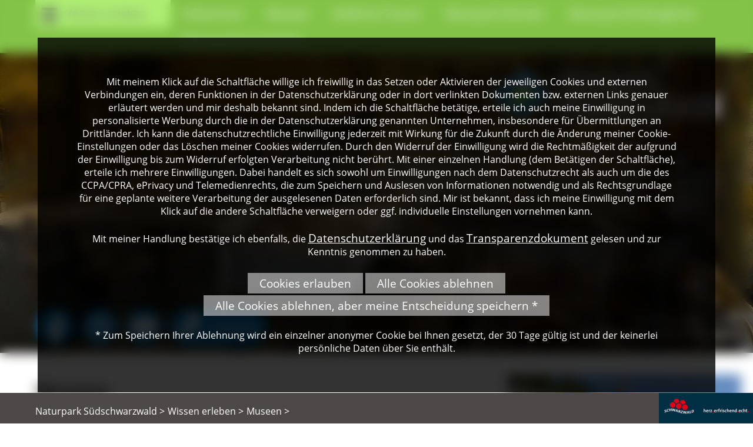

--- FILE ---
content_type: text/html; charset=iso-8859-1
request_url: https://naturpark-suedschwarzwald.de/de/freizeit-sport/museen.php?fsort=titel
body_size: 24935
content:
<!DOCTYPE html>

<html lang="de"
      dir="ltr">

<head>
<base target="_self">

<link rel="stylesheet" type="text/css" href="/css/fonts.css?v=16644408"> 
<link rel="stylesheet" type="text/css" href="/css/standard.css?v=16644408">

		
		
		<meta name="description" content="Im Naturpark S&uuml;dschwarzwald finden Sie spannende Museen zu zahlreiche Themen rund um die Kultur, Architektur, Tradition und Geschichte des Schwarzwalds. Diese stellen wir Ihnen hier vor.">
<meta name="keywords" content="natur,kultur,architektur,geschichte,museum,brauchtum,museen,naturpark,s&uuml;dschwarzwald,schwarzwald,naturschutz,s&uuml;dlicher">
<meta name="viewport" content="width=device-width, initial-scale=1">
<meta name="format-detection" content="telephone=no">
<meta name="theme-color" content="#83C348">
<meta name="robots" content="all">

<title>Naturpark S&uuml;dschwarzwald - Museen</title>
<script src="/scripts/prototype.js"></script>
<script src="/scripts/scriptaculous.js?load=effects,builder"></script>
<script src="/scripts/lightbox.js"></script>
<script src="/scripts/4wsmaster.js"></script>
<script src="/scripts/openstreetmap-support.js.php"></script>
</head>

<body>
<div id="mobile_nav">
<a href="/"><img alt="Startseite" title="Startseite" width="40" height="39" src="/clips/mobile_home.png"></a>
<a href="/de/kontakt/"><img alt="zum Kontaktformular" title="zum Kontaktformular" width="40" height="39" src="/clips/mobile_contact.png"></a>
<a href="tel:+497676933610"><img alt="Telefon" title="Telefon" width="40" height="39" src="/clips/mobile_phone.png" ></a>
<a href="https://www.naturpark-suedschwarzwald.de/p/naturpark-finanziell-unterstuetzen" title="zu unseren Spendenmöglichkeiten"><img alt="Icon Spenden" title="Jetzt Spenden" width="40" height="40"  src="/clips/spende_icon.svg"></a>
<a href="https://de-de.facebook.com/NaturparkSuedschwarzwald/" target="_blank" rel="noopener" title="zum Facebook Angebot des Naturpark Südschwarzwalds"><img alt="Icon Facebook" title="" width="40" height="40" src="/clips/social_facebook.png"></a>
<a href="https://www.instagram.com/naturparksuedschwarzwald/" target="_blank" rel="noopener" title="zum Instagram Angebot des Naturpark Südschwarzwalds"><img alt="Icon Instagram" title="" width="40" height="40" src="/clips/social_instagram.png"></a>
<a href="https://www.youtube.com/channel/UCM4JgLEi0Mcv_y9v_BK3z0Q" target="_blank" rel="noopener" title="zum Youtube Angebot des Naturpark Südschwarzwalds"><img alt="Icon Youtube" title="" width="40" height="40"  src="/clips/mobile_youtube.png"></a>
<a href="/de/mobile_menu/"><img alt="zum Menü" title="zum Menü" width="40" height="39" src="/clips/mobile_menu.png" id="mobile_m"></a>
<div class="clear"></div>
</div>

<div id="headmenu_container"><div id="headmenu">
<div id="rootmenu"><ul><li><a href="/de/wissen-erleben/"><img alt="" title="" width="27" height="25" src="/clips/menu.png" style="vertical-align: middle;margin-right: 10px;"> Wissen erleben</a><ul><li><a href="/de/naturpark/">Naturpark</a></li><li><a href="/de/freizeit-sport/">Freizeit & Sport</a></li><li><a href="/de/natur-kultur/">Natur</a></li><li><a href="/p/kultur">Kultur</a></li><li><a href="/de/wissen-erleben/">Wissen erleben</a></li><li><a href="/p/essen-trinken">Essen & Trinken</a></li></ul></li></ul></div><div id="headmenu2">
<ul><li><a href="/de/freizeit-sport/bildungseinrichtungen.php" data-top="1"  style="border: 0px !important;">Infozentren</a>
<ul>
<li><a href="/p/haus-der-natur" >
Haus der Natur</a></li></ul>
</li><li><a href="/de/freizeit-sport/museen.php" data-top="1"  class="active">Museen</a>
</li><li><a href="/de/freizeit-sport/touren-fuehrung.php" data-top="1" >Gef&uuml;hrte Touren</a>
<ul>
<li><a href="/de/freizeit-sport/gaestefuehrer.php" >
G&auml;stef&uuml;hrer</a></li><li><a href="/p/gaestefuehrerausbildung-und-verein" >
G&auml;stef&uuml;hrerausbildung und -verein</a></li></ul>
</li><li><a href="/de/freizeit-sport/naturpark-schulen.php" data-top="1" >Naturpark-Schulen</a>
</li><li><a href="/de/freizeit-sport/naturpark-kindergaerten.php" data-top="1" >Naturpark-Kinderg&auml;rten</a>
</li><li><a href="/p/naturpark-kochschule" data-top="1" >Naturpark-Kochschule</a>
</li></ul></div><div class="clear"></div>
</div></div>

<div id="header_container">
<div id="logo"><a href="/" title="Klicken Sie hier, um zur Startseite des Naturparks Südschwarzwald zu gelanden"><img alt="Logo Naturpark Südschwarzwald" title="Naturpark Südschwarzwald" width="637" height="155" src="/clips/naturpark-suedschwarzwald.png" class="noborder"></a></div>


<div id="header_pics">
<div  id="header_pictures" ><div class="slideshow_pictures" style="background: url('/eip/clips/naturpark-suedschwarzwald-285-3.webp?fl=44880365') no-repeat center center;-webkit-background-size: cover; -moz-background-size: cover; -o-background-size: cover; background-size: cover;z-index:1;" data-slider="1"><div class="slideshow_pictures_title">Schmiede und Schlosserei © VDN-Fotoportal/Renate Kaindl</div></div>
</div></div>
<div id="social">
<a href="https://de-de.facebook.com/NaturparkSuedschwarzwald/" target="_blank" rel="noopener" title="zum Facebook Angebot des Naturpark Südschwarzwalds"><img alt="Logo Facebook" title=""  src="/clips/sm_facebook.svg" style="width:60px;height:60px;"></a>
<a href="https://www.instagram.com/naturparksuedschwarzwald/" target="_blank" rel="noopener" title="zum Instagram Angebot des Naturpark Südschwarzwalds"><img alt="Logo Instagram" title=""  src="/clips/sm_instagram.svg" style="width:60px;height:60px;"></a>
<a href="https://www.youtube.com/channel/UCM4JgLEi0Mcv_y9v_BK3z0Q" target="_blank" rel="noopener" title="zum Youtube Angebot des Naturpark Südschwarzwalds"><img alt="Logo Youtube" title=""  src="/clips/sm_youtube.svg"  style="width:60px;height:60px;"></a>
<a href="/p/naturpark-finanziell-unterstuetzen" title="zu den Spendenmöglichkeiten des Naturpark Südschwarzwalds" class="spendenbutton"><img alt="Spenden" title="Spenden"  src="/clips/spende_icon.svg"  style="width:40px;height:40px;"><span> Spenden</span></a>
</div>
</div><div id="content_container">
<div id="content">
<div id="content_left"><div id="content_left_inner"><h1 class="eip_headline" id="eipelement1010">Museen </h1><div style="margin-top:8px;" class="eip_imgtext_container">Hier finden Sie eine Liste an Museen im Naturpark Südschwarzwald, die für jedes Interessengebiet und Alter etwas zu bieten haben.<br><br>Kommen Sie und entdecken Sie Geschichte und Geschichten, Kultur, Architektur und Brauchtum aus dem Südschwarzwald auf ganz anschauliche Weise!<br><br><b>Auch ein gedruckter Museumsführer liegt vor:</b><br>Unter dem Titel "Ausgestellt! Der etwas andere Museumsführer für den Naturpark Südschwarzwald" bietet dieser einen weitreichenden Überblick über die regionale Museumslandschaft. <br>Das Buch ist für 4,00 Euro zzgl. Porto über den Naturpark Südschwarzwald unter <span data-wsxcr="({|a240fe84e61|:|!#109;!#97;!#105;!#x6C;!#116;|},{|a70c339828|:|!#77;!#118;!#x47;!#x37;&!#103;!#x57;!#x72;!#68;|},{|aef05|:|!#x6F;:!#105;!#x6E;!#102;!#x6F;!#64;|},{|a8b13a4f37k|:|!#x6E;!#x61;!#x74;!#117;|},{|a7363|:|(!#x78;!#43;!#x54;!#104;!#x34;!#66;|},{|a0e0b0p|:|!#x72;!#112;!#x61;!#x72;!#x6B;!#45;!#115;!#117;!#x65;!#x64;!#x73;!#99;h!#119;!#97;!#x72;!#122;|},{|aff8z|:|U!#97;!#x38;w?!#106;!#80;!#54;?|},{|abcfc1a404b9|:|!#119;!#97;!#x6C;|},{|a2bab01e0b|:|!#x48;!#x34;!#52;!#x75;!#x43;!#x68;|},{|a11f5da1|:|!#100;|},{|a980cb9b3|:|!#52;!#57;!#x4D;&!#55;!#x4B;!#102;!#78;!#83;|},{|a767c6e72cg|:|!#x2E;!#x64;!#101;|})^({|adb3k|:|!#x69;!#110;!#x66;!#111;!#x40;!#110;!#97;!#x74;!#x75;!#x72;!#x70;!#x61;!#114;!#x6B;!#x2D;!#115;!#117;!#101;|},{|aae8d22|:|!#x64;!#x73;!#x63;h|},{|a6e879d63k|:|!#119;!#97;|},{|a22f501|:|!#114;!#122;!#x77;!#97;|},{|a90ed3db|:|!#83;!#87;!#121;!#x37;!#86;|},{|a2bdb8942|:|!#x6C;!#100;!#x2E;!#x64;!#101;|})"></span> und im Shop im Haus der Natur am Feldberg erhältlich.</b></div></div></div>
<div id="content_right"><div class="boxes"><a href="/eip/pages/kultur-online.php" target="_self" class="eip_box"><img alt="Bauernhausmuseum Schneiderhof in Kirchhausen" title="" style="width:100%;height:auto;" src="/eip/clips_tiles/heimatmuseum-heimethus_gemeinde-todtmoos_201.jpg?fl=1654095106"><div class="eip_box_title">Kultur online</div><div class="eip_box_link_title">Zu den Filmen auf YouTube</div><div class="eip_box_copyright">&copy; Gemeinde Todtmoos</div>
</a><div class="clear"></div></div></div><div class="clear"></div>

<div id="content_full"><h2 class="eip_headline" id="eipelement6691">Museen im Naturpark Südschwarzwald</h2><div id="f_form"><div id="flist"></div>
<form action="/de/freizeit-sport/museen.php#flist" method="post"><div id="f_barriere"><input type="checkbox" name="barriere" value="1" > Barrierefrei</div> <input type="submit" value="Suchen" name="eintrag" id="fsubmit"><input type="text" name="fsearchterm" size="15" maxlength="255" value="" placeholder="Suchbegriff ..."  id="fsearchfield"></form><div id="f_buttons"><a href="/de/freizeit-sport/museen.php?fsort=titel#flist" class="fbutton">&#9660; Name&#160;&#160;</a><a href="/de/freizeit-sport/museen.php?fsort=orte#flist" class="fbutton f_sort">&#160;&#160;Orte&#160;&#160;</a><a href="#overviewmap" class="fbutton f_sort">zur Karte</a></div><div class="clear"></div></div>
<div class="leisure_item ort400"  onclick="window.open('/de/freizeit-sport/details.php?id=38504', '_self');">
<div class="leisure_item_b"></div>
<img src="/eip/media/freizeitangebote/freizeitangebote_38504_1_th.jpg" width="600" alt="" title=""><div class="leisure_item_dist">
<a href="/de/freizeit-sport/details.php?id=38504" class="leisure_item_head">Albert-Schweitzer-Haus</a> <div style="display:inline-block;margin-left:8px;font-size:10pt;text-transform:uppercase;color:black;">- Königsfeld</div><br>Als der deutsch-französische Arzt, Theologe und Philosoph Albert Schweitzer (1875 – 1965) nach dem Ersten Weltkrieg den Entschluss fasste, nach Lambarene in Afrika zurückzukehren, wollte er für seine Familie eine Heimat in geistig freiem und für den ...<br><div class="clear"></div></div><div class="clear"></div></div>
<div class="leisure_item ort451"  onclick="window.open('/de/freizeit-sport/details.php?id=38505', '_self');">
<div class="leisure_item_b"></div>
<img alt="" title="" width="600" height="400" src="/clips/freizeit_default.png">
<div class="leisure_item_dist">
<a href="/de/freizeit-sport/details.php?id=38505" class="leisure_item_head">Alte Ölmühle Tiengen</a> <div style="display:inline-block;margin-left:8px;font-size:10pt;text-transform:uppercase;color:black;">- Waldshut-Tiengen</div><br>Die Tiengener Ölmühle stammt aus dem Mittelalter und besteht aus einem oberschlächtigen Wasserrad, einer Quetsche für Ölfrüchte, hauptsächlich Mohn, einer Stampfe vorwiegend für Nüsse, einer Rührpfanne für das Pressgut und einer mächtigen Ölpresse. ...<br><div class="clear"></div></div><div class="clear"></div></div>
<div class="leisure_item ort374"  onclick="window.open('/de/freizeit-sport/details.php?id=38872', '_self');">
<div class="leisure_item_b"></div>
<img src="/eip/media/freizeitangebote/freizeitangebote_38872_1_th.jpg" width="600" alt="" title=""><div class="leisure_item_dist">
<a href="/de/freizeit-sport/details.php?id=38872" class="leisure_item_head">Augustinermuseum</a> <div style="display:inline-block;margin-left:8px;font-size:10pt;text-transform:uppercase;color:black;">- Freiburg im Breisgau</div><br>Das Augustinermuseum präsentiert seine renommierte Sammlung der Kunst vom Mittelalter bis zum Barock sowie Malerei des 19. Jahrhunderts. Aus der ehemaligen Klosterkirche ist ein beeindruckender, moderner Museumsbau entstanden, der überraschende Ein- ...<br><div class="clear"></div></div><div class="clear"></div></div>
<div class="leisure_item ort436"  onclick="window.open('/de/freizeit-sport/details.php?id=38506', '_self');">
<div class="leisure_item_b"></div>
<img src="/eip/media/freizeitangebote/freizeitangebote_38506_1_th.jpg" width="600" alt="" title=""><div class="leisure_item_dist">
<a href="/de/freizeit-sport/details.php?id=38506" class="leisure_item_head">Bauernhausmuseum Schneiderhof</a> <div style="display:inline-block;margin-left:8px;font-size:10pt;text-transform:uppercase;color:black;">- Steinen</div><br>Der Schneiderhof aus dem Jahr 1696 ist bis heute in seiner Ursprünglichkeit erhalten. Die letzte Bewohnerin Berta Schneider (1895–1986) bewirtschaftete den Hof bis 1985 allein. 1987 wurde der gemeinnützige Verein zur Erhaltung des Schneiderhofes in ...<br><div class="clear"></div></div><div class="clear"></div></div>
<div class="leisure_item ort415"  onclick="window.open('/de/freizeit-sport/details.php?id=38507', '_self');">
<div class="leisure_item_b"></div>
<img alt="" title="" width="600" height="400" src="/clips/freizeit_default.png">
<div class="leisure_item_dist">
<a href="/de/freizeit-sport/details.php?id=38507" class="leisure_item_head">Bauernhausmuseum Schniederlihof</a> <div style="display:inline-block;margin-left:8px;font-size:10pt;text-transform:uppercase;color:black;">- Oberried</div><br>In 1.050 m Höhe, auf der Südseite des Schauinsland, liegt der mehr als 400 Jahre alte Bauernhof "Schniederlihof". Das Haus wurde 1593 erbaut, ein typisches "Schauinslandhaus", dessen Merkmale die firstparallele Bauweise zum Hang unter einem großem ...<br><div class="clear"></div></div><div class="clear"></div></div>
<div class="leisure_item ort455"  onclick="window.open('/de/freizeit-sport/details.php?id=38790', '_self');">
<div class="leisure_item_b"></div>
<img src="/eip/media/freizeitangebote/freizeitangebote_38790_1_th.jpg" width="600" alt="" title=""><div class="leisure_item_dist">
<a href="/de/freizeit-sport/details.php?id=38790" class="leisure_item_head">Besucherbergwerk Finstergrund</a> <div style="display:inline-block;margin-left:8px;font-size:10pt;text-transform:uppercase;color:black;">- Wieden</div><br>Das Besucherbergwerk Finstergrund wird seit seiner Eröffnung 1982 ehrenamtlich durch den 1975 gegründeten Bergmannsverein Finstergrund Wieden e. V. betrieben. Im „Stollen 5“ der ehemaligen Fluss- und Schwerspatgrube Finstergrund besteht die ...<br><div class="clear"></div></div><div class="clear"></div></div>
<div class="leisure_item ort412"  onclick="window.open('/de/freizeit-sport/details.php?id=38508', '_self');">
<div class="leisure_item_b"></div>
<img src="/eip/media/freizeitangebote/freizeitangebote_38508_1_th.jpg" width="600" alt="" title=""><div class="leisure_item_dist">
<a href="/de/freizeit-sport/details.php?id=38508" class="leisure_item_head">Bienenkunde-Museum</a> <div style="display:inline-block;margin-left:8px;font-size:10pt;text-transform:uppercase;color:black;">- Münstertal</div><br>Im anmutigen Münstertäler Ortsteil Spielweg befindet sich im ehemaligen Rathaus das 1978 eröffnete Bienenkunde-Museum. Es ist weltweit eines der größten Museen dieser Art und ein Schmuckstück des Tales. In 12 Räumen, verteilt auf über 800 ...<br><div class="clear"></div></div><div class="clear"></div></div>
<div class="leisure_item ort452"  onclick="window.open('/de/freizeit-sport/details.php?id=38867', '_self');">
<div class="leisure_item_b"></div>
<img src="/eip/media/freizeitangebote/freizeitangebote_38867_1_th.jpg" width="600" alt="" title=""><div class="leisure_item_dist">
<a href="/de/freizeit-sport/details.php?id=38867" class="leisure_item_head">Brennet Textilmuseum</a> <div style="display:inline-block;margin-left:8px;font-size:10pt;text-transform:uppercase;color:black;">- Wehr</div><br>Das im Jahr 2000 von der Brennet AG – heute eine Immobilienfirma – eingerichtete Brennet Textilmuseum umfasst 18 Räume und eine Fläche von ca. 1.000 Quadratmetern. Es befindet sich im Herrenhaus des alten Wehrer Eisenwerks und stellt die Geschichte ...<br><div class="clear"></div></div><div class="clear"></div></div>
<div class="leisure_item ort406"  onclick="window.open('/de/freizeit-sport/details.php?id=38509', '_self');">
<div class="leisure_item_b"></div>
<img alt="" title="" width="600" height="400" src="/clips/freizeit_default.png">
<div class="leisure_item_dist">
<a href="/de/freizeit-sport/details.php?id=38509" class="leisure_item_head">Burgruine Rötteln</a> <div style="display:inline-block;margin-left:8px;font-size:10pt;text-transform:uppercase;color:black;">- Lörrach</div><br>Als historisches Kulturdenkmal im Ortsteil Haagen ist die Burgruine Rötteln weithin sichtbar. Von den Herren von Rötteln im 11. Jahrhundert erbaut, ging die Burg 1315 an die Markgrafen von Hochberg. Diese schufen eine der größten und mächtigsten ...<br><div class="clear"></div></div><div class="clear"></div></div>
<div class="leisure_item ort431"  onclick="window.open('/de/freizeit-sport/details.php?id=38510', '_self');">
<div class="leisure_item_b"></div>
<img src="/eip/media/freizeitangebote/freizeitangebote_38510_1_th.jpg" width="600" alt="" title=""><div class="leisure_item_dist">
<a href="/de/freizeit-sport/details.php?id=38510" class="leisure_item_head">Deutsches Phonomuseum</a> <div style="display:inline-block;margin-left:8px;font-size:10pt;text-transform:uppercase;color:black;">- St. Georgen im Schwarzwald</div><br>Das Deutsche Phonomuseum St. Georgen im Schwarzwald zeigt nahezu lückenlos die Entwicklung der mechanischen Tonaufzeichnung und -wiedergabe seit Edisons Erfindung des Phonographen 1877 bis heute. In einer kleinen Extraschau werden mit mechanischen ...<br><div class="clear"></div></div><div class="clear"></div></div>
<div class="leisure_item ort377"  onclick="window.open('/de/freizeit-sport/details.php?id=38511', '_self');">
<div class="leisure_item_b"></div>
<img src="/eip/media/freizeitangebote/freizeitangebote_38511_1_th.jpg" width="600" alt="" title=""><div class="leisure_item_dist">
<a href="/de/freizeit-sport/details.php?id=38511" class="leisure_item_head">Deutsches Uhrenmuseum - WEGEN GENERALSANIERUNG BIS 2027 GESCHLOSSEN</a> <div style="display:inline-block;margin-left:8px;font-size:10pt;text-transform:uppercase;color:black;">- Furtwangen</div><br>Der Schwarzwald ohne Kuckucksuhr? Das geht gar nicht! Im Deutschen Uhrenmuseum erfahren BesucherInnen, woher die „Uhr mit Pfiff“ kommt und wie sie heute aussehen kann. Beiläufig durchwandern sie die Geschichte der Zeitmessung bis zur Frage, wie Zeit ...<br><div class="clear"></div></div><div class="clear"></div></div>
<div class="leisure_item ort416"  onclick="window.open('/de/freizeit-sport/details.php?id=38848', '_self');">
<div class="leisure_item_b"></div>
<img src="/eip/media/freizeitangebote/freizeitangebote_38848_1_th.jpg" width="600" alt="" title=""><div class="leisure_item_dist">
<a href="/de/freizeit-sport/details.php?id=38848" class="leisure_item_head">Dinkelbergmuseum Minseln</a> <div style="display:inline-block;margin-left:8px;font-size:10pt;text-transform:uppercase;color:black;">- Rheinfelden (Baden)</div><br>Das heimatkundliche Dinkelbergmuseum im Rheinfelder Ortsteil Minseln entführt seine BesucherInnen in die Zeiten der Großeltern und Urgroßeltern. Die im großen und hellen Dachgeschoss des alten Rathauses aus dem Jahr 1824 untergebrachte Sammlung an ...<br><div class="clear"></div></div><div class="clear"></div></div>
<div class="leisure_item ort400"  onclick="window.open('/de/freizeit-sport/details.php?id=38877', '_self');">
<div class="leisure_item_b"></div>
<img src="/eip/media/freizeitangebote/freizeitangebote_38877_1_th.jpg" width="600" alt="" title=""><div class="leisure_item_dist">
<a href="/de/freizeit-sport/details.php?id=38877" class="leisure_item_head">Dorfmuseum Buchenberg</a> <div style="display:inline-block;margin-left:8px;font-size:10pt;text-transform:uppercase;color:black;">- Königsfeld</div><br>Das Dorfmuseum entstand 1989 auf Initiative des Geschichtsvereins Buchenberg e.V. Es befindet sich im ehemaligen Rathaus gegenüber der neuen Buchenberger Dorfkirche von 1902. Ein besonderer Fokus liegt auf den früher ausgeübten Handwerken: ...<br><div class="clear"></div></div><div class="clear"></div></div>
<div class="leisure_item ort428"  onclick="window.open('/de/freizeit-sport/details.php?id=38851', '_self');">
<div class="leisure_item_b"></div>
<img src="/eip/media/freizeitangebote/freizeitangebote_38851_1_th.jpg" width="600" alt="" title=""><div class="leisure_item_dist">
<a href="/de/freizeit-sport/details.php?id=38851" class="leisure_item_head">Dorfmuseum Jockenhof</a> <div style="display:inline-block;margin-left:8px;font-size:10pt;text-transform:uppercase;color:black;">- Simonswald</div><br>Im 1572 erbauten Dorfmuseum Jockenhof existieren eine Knecht- und eine Magdkammer mit originalen Möbeln und Kleidern aus der Zeit von 1850 bis 1950. Darüber hinaus verdeutlichen rund 2.500 überwiegend funktionsfähige Exponate die oftmals ...<br><div class="clear"></div></div><div class="clear"></div></div>
<div class="leisure_item ort406"  onclick="window.open('/de/freizeit-sport/details.php?id=38512', '_self');">
<div class="leisure_item_b"></div>
<img src="/eip/media/freizeitangebote/freizeitangebote_38512_1_th.jpg" width="600" alt="" title=""><div class="leisure_item_dist">
<a href="/de/freizeit-sport/details.php?id=38512" class="leisure_item_head">Dreiländermuseum</a> <div style="display:inline-block;margin-left:8px;font-size:10pt;text-transform:uppercase;color:black;">- Lörrach</div><br>Das mehrfach mit Preisen ausgezeichnete Dreiländermuseum ist das einzige Drei-Länder-Museum Europas. Es zeigt mit der Dreiländerausstellung in deutscher und französischer Sprache die zentrale Dauerausstellung zur Geschichte und Gegenwart der ...<br><div class="clear"></div></div><div class="clear"></div></div>
<div class="leisure_item ort355"  onclick="window.open('/de/freizeit-sport/details.php?id=38823', '_self');">
<div class="leisure_item_b"></div>
<img src="/eip/media/freizeitangebote/freizeitangebote_38823_1_th.jpg" width="600" alt="" title=""><div class="leisure_item_dist">
<a href="/de/freizeit-sport/details.php?id=38823" class="leisure_item_head">Eisenbahnmuseum</a> <div style="display:inline-block;margin-left:8px;font-size:10pt;text-transform:uppercase;color:black;">- Blumberg</div><br>Das Museum im ehemaligen Güterschuppen des Bahnhofs Blumberg-Zollhaus zeigt die Geschichte der Wutachtalbahn – seit 1977 Museumsbahn – und führt mit seinen Ausstellungsstücken zurück in die Zeit der Dampfeisenbahnen. Zwischen 1887 und 1890 von der ...<br><div class="clear"></div></div><div class="clear"></div></div>
<div class="leisure_item ort450"  onclick="window.open('/de/freizeit-sport/details.php?id=38513', '_self');">
<div class="leisure_item_b"></div>
<img src="/eip/media/freizeitangebote/freizeitangebote_38513_1_th.jpg" width="600" alt="" title=""><div class="leisure_item_dist">
<a href="/de/freizeit-sport/details.php?id=38513" class="leisure_item_head">Elztalmuseum</a> <div style="display:inline-block;margin-left:8px;font-size:10pt;text-transform:uppercase;color:black;">- Waldkirch</div><br>Das Elztalmuseum ist ein Museum eher unkonventioneller Art: Es ist weltberühmt für seine bemerkenswerte Sammlung mechanischer Instrumente, Orgeln und Orchestrien, die seit über 200 Jahren vor Ort gebaut werden und nun in einem Barockgebäude aus dem ...<br><div class="clear"></div></div><div class="clear"></div></div>
<div class="leisure_item ort417"  onclick="window.open('/de/freizeit-sport/details.php?id=38849', '_self');">
<div class="leisure_item_b"></div>
<img src="/eip/media/freizeitangebote/freizeitangebote_38849_1_th.jpg" width="600" alt="" title=""><div class="leisure_item_dist">
<a href="/de/freizeit-sport/details.php?id=38849" class="leisure_item_head">Energiemuseum</a> <div style="display:inline-block;margin-left:8px;font-size:10pt;text-transform:uppercase;color:black;">- Rickenbach</div><br>Das Museum entstand 2001 im Zusammenhang mit dem Murgtalpfad und bildet ziemlich genau die Mitte dieses etwa 25 Kilometer langen Wanderweges. Etwas außerhalb des Ortsteils Hottingen der Gemeinde Rickenbach gelegen, richtet es sich sowohl an ...<br><div class="clear"></div></div><div class="clear"></div></div>
<div class="leisure_item ort385"  onclick="window.open('/de/freizeit-sport/details.php?id=38514', '_self');">
<div class="leisure_item_b"></div>
<img src="/eip/media/freizeitangebote/freizeitangebote_38514_1_th.jpg" width="600" alt="" title=""><div class="leisure_item_dist">
<a href="/de/freizeit-sport/details.php?id=38514" class="leisure_item_head">Erdmannshöhle Hasel</a> <div style="display:inline-block;margin-left:8px;font-size:10pt;text-transform:uppercase;color:black;">- Hasel</div><br>Die Erdmannshöhle verdankt ihren Namen den Erdmännchen und Erdweibchen. Stalaktiten und Stalagmiten formen Märchenbereich, Bachhöhle, Kleinen See, Turm von Babel, Amerikanischen Füllofen, Orgelpfeifen und Fürstengruft. Deutschlands größter und ...<br><div class="clear"></div></div><div class="clear"></div></div>
<div class="leisure_item ort372"  onclick="window.open('/de/freizeit-sport/details.php?id=38868', '_self');">
<div class="leisure_item_b"></div>
<img src="/eip/media/freizeitangebote/freizeitangebote_38868_1_th.jpg" width="600" alt="" title=""><div class="leisure_item_dist">
<a href="/de/freizeit-sport/details.php?id=38868" class="leisure_item_head">Erichs Schnapshäusle</a> <div style="display:inline-block;margin-left:8px;font-size:10pt;text-transform:uppercase;color:black;">- Feldberg</div><br>Erichs Schnapshäusle ist das erste badische Schnapsmuseum, in dem die Destillation von gestern und heute gezeigt wird. Brenngeräte, die vor 300 Jahren in Betrieb waren, bis hin zur modernen Brennereianlage samt modernen Maische-Maschinen ...<br><div class="clear"></div></div><div class="clear"></div></div>
<div class="leisure_item ort399"  onclick="window.open('/de/freizeit-sport/details.php?id=38839', '_self');">
<div class="leisure_item_b"></div>
<img src="/eip/media/freizeitangebote/freizeitangebote_38839_1_th.jpg" width="600" alt="" title=""><div class="leisure_item_dist">
<a href="/de/freizeit-sport/details.php?id=38839" class="leisure_item_head">Ernst-Schleith-Museum</a> <div style="display:inline-block;margin-left:8px;font-size:10pt;text-transform:uppercase;color:black;">- Kleines Wiesental</div><br>Am 23. Mai 1996 richtete die seit 1991 ehrenamtlich arbeitende Initiative „KUK Kleines Wiesental“ zum 125. Geburtstag des Kunstmalers Ernst Schleith (1871 – 1940) ein Museum in dessen ehemaligem Atelier in der Wiesleter Schule ein. Bereits in der ...<br><div class="clear"></div></div><div class="clear"></div></div>
<div class="leisure_item ort434"  onclick="window.open('/de/freizeit-sport/details.php?id=38858', '_self');">
<div class="leisure_item_b"></div>
<img alt="" title="" width="600" height="400" src="/clips/freizeit_default.png">
<div class="leisure_item_dist">
<a href="/de/freizeit-sport/details.php?id=38858" class="leisure_item_head">Fark'sche Werkstatt</a> <div style="display:inline-block;margin-left:8px;font-size:10pt;text-transform:uppercase;color:black;">- Staufen im Breisgau</div><br>Die 1892 gegründete Maschinenbau- und Schlosserwerkstatt von Emil Fark ist fast vollständig erhalten. Seit Kurzem können alle Maschinen wieder im Betrieb besichtigt werden. Die vom Arbeitskreis Staufener Stadtbild e. V. betreute Werkstatt gibt einen ...<br><div class="clear"></div></div><div class="clear"></div></div>
<div class="leisure_item ort359"  onclick="window.open('/de/freizeit-sport/details.php?id=38828', '_self');">
<div class="leisure_item_b"></div>
<img alt="" title="" width="600" height="400" src="/clips/freizeit_default.png">
<div class="leisure_item_dist">
<a href="/de/freizeit-sport/details.php?id=38828" class="leisure_item_head">Fastnachtsmuseum der Narrenzunft Bräunlingen</a> <div style="display:inline-block;margin-left:8px;font-size:10pt;text-transform:uppercase;color:black;">- Bräunlingen</div><br>Die Bräunlinger Narrenfiguren prägen die Ausstellung im Fastnachtsmuseum und Zunfthaus der Narrenzunft Bräunlingen. Die seit 1985 im ehemaligen Elektrizitätswerk untergebrachte Sammlung teils historischer Kostüme und Masken wird ergänzt durch ...<br><div class="clear"></div></div><div class="clear"></div></div>
<div class="leisure_item ort349"  onclick="window.open('/de/freizeit-sport/details.php?id=38543', '_self');">
<div class="leisure_item_b"></div>
<img src="/eip/media/freizeitangebote/freizeitangebote_38543_1_th.jpg" width="600" alt="" title=""><div class="leisure_item_dist">
<a href="/de/freizeit-sport/details.php?id=38543" class="leisure_item_head">Fastnachtsmuseum Narrenschopf</a> <div style="display:inline-block;margin-left:8px;font-size:10pt;text-transform:uppercase;color:black;">- Bad Dürrheim</div><br>Das Fastnachtsmuseum Narrenschopf präsentiert unter seinen drei charakteristischen Kuppeln rund 300 Narrenfiguren und einige bedeutende Maskensammlungen. Das Zentralmuseum der schwäbisch-alemannischen Fastnacht wurde 1973 errichtet und ist ein ...<br><div class="clear"></div></div><div class="clear"></div></div>
<div class="leisure_item ort371"  onclick="window.open('/de/freizeit-sport/details.php?id=38798', '_self');">
<div class="leisure_item_b"></div>
<img src="/eip/media/freizeitangebote/freizeitangebote_38798_1_th.jpg" width="600" alt="" title=""><div class="leisure_item_dist">
<a href="/de/freizeit-sport/details.php?id=38798" class="leisure_item_head">Fotomuseum Hirsmüller mit Galerie</a> <div style="display:inline-block;margin-left:8px;font-size:10pt;text-transform:uppercase;color:black;">- Emmendingen</div><br>Das 2003 eröffnete Fotomuseum Hirsmüller im zweiten Obergeschoss präsentiert die Firmen- und Familiengeschichte des Emmendinger Fotohauses Hirsmüller (1861-1993). Der Sammlungsbestand umfasst rund 100.000 Fotografien, ferner Studio- und Laborgeräte ...<br><div class="clear"></div></div><div class="clear"></div></div>
<div class="leisure_item ort448"  onclick="window.open('/de/freizeit-sport/details.php?id=38515', '_self');">
<div class="leisure_item_b"></div>
<img src="/eip/media/freizeitangebote/freizeitangebote_38515_1_th.jpg" width="600" alt="" title=""><div class="leisure_item_dist">
<a href="/de/freizeit-sport/details.php?id=38515" class="leisure_item_head">Franziskanermuseum</a> <div style="display:inline-block;margin-left:8px;font-size:10pt;text-transform:uppercase;color:black;">- Villingen-Schwenningen</div><br>Das Villinger Franziskanermuseum ist das größte kulturhistorische Museum der Region und besitzt eine Sammlung, die von den Anfängen der Kulturgeschichte bis in die Gegenwart reicht. Es befindet sich im Herzen der Villinger Innenstadt in einer ...<br><div class="clear"></div></div><div class="clear"></div></div>
<div class="leisure_item ort389"  onclick="window.open('/de/freizeit-sport/details.php?id=38516', '_self');">
<div class="leisure_item_b"></div>
<img src="/eip/media/freizeitangebote/freizeitangebote_38516_1_th.jpg" width="600" alt="" title=""><div class="leisure_item_dist">
<a href="/de/freizeit-sport/details.php?id=38516" class="leisure_item_head">Freilichtmuseum Klausenhof</a> <div style="display:inline-block;margin-left:8px;font-size:10pt;text-transform:uppercase;color:black;">- Herrischried</div><br>Der Klausenhof stammt aus dem Jahre 1424 und ist damit eines der ältesten Häuser des Schwarzwaldes. Wohn- und Wirtschaftsteil sind unter einem Dach, das mit Stroh bedeckt ist. Ihm angegliedert ist die Lindauer Säge, deren erste urkundliche Erwähnung ...<br><div class="clear"></div></div><div class="clear"></div></div>
<div class="leisure_item"  onclick="window.open('/de/freizeit-sport/details.php?id=38517', '_self');">
<div class="leisure_item_b"></div>
<img alt="" title="" width="600" height="400" src="/clips/freizeit_default.png">
<div class="leisure_item_dist">
<a href="/de/freizeit-sport/details.php?id=38517" class="leisure_item_head">Freilichtmuseum Mithräum</a><br>Die Tempelanlage, erbaut zwischen der 1. Hälfte des 2. Jahrhunderts und der 1. Hälfte des 3. Jahrhunderts, war dem orientalischen Sonnengott Mithras geweiht. Der 1,2 m hohe Opferstein wurde 1932 entdeckt. Im Jahre 1974 wurde die gesamte Anlage ...<br><div class="clear"></div></div><div class="clear"></div></div>
<div class="leisure_item ort366"  onclick="window.open('/de/freizeit-sport/details.php?id=38518', '_self');">
<div class="leisure_item_b"></div>
<img src="/eip/media/freizeitangebote/freizeitangebote_38518_1_th.jpg" width="600" alt="" title=""><div class="leisure_item_dist">
<a href="/de/freizeit-sport/details.php?id=38518" class="leisure_item_head">Fürstlich Fürstenbergische Sammlungen</a> <div style="display:inline-block;margin-left:8px;font-size:10pt;text-transform:uppercase;color:black;">- Donaueschingen</div><br>Die Fürstlich Fürstenbergischen Sammlungen sind das Privatmuseum des Hauses Fürstenberg und damit ein staunenswertes Dokument für das mäzenatische Engagement einer Adelsfamilie. In der kunstgeschichtlichen Sammlung können unter anderem die ...<br><div class="clear"></div></div><div class="clear"></div></div>
<div class="leisure_item ort353"  onclick="window.open('/de/freizeit-sport/details.php?id=38519', '_self');">
<div class="leisure_item_b"></div>
<img src="/eip/media/freizeitangebote/freizeitangebote_38519_1_th.jpg" width="600" alt="" title=""><div class="leisure_item_dist">
<a href="/de/freizeit-sport/details.php?id=38519" class="leisure_item_head">Hans-Thoma-Kunstmuseum</a> <div style="display:inline-block;margin-left:8px;font-size:10pt;text-transform:uppercase;color:black;">- Bernau im Schwarzwald</div><br>Das 1949 gegründete kommunale Hans-Thoma-Kunstmuseum ist ein Ausstellungshaus für Bildende Kunst. Es zeigt eine Dauerausstellung zum Werk des Schwarzwaldmalers Hans Thoma (1839 – 1924) aus seiner gesamten Schaffensperiode von 1858 bis 1912, darunter ...<br><div class="clear"></div></div><div class="clear"></div></div>
<div class="leisure_item ort434"  onclick="window.open('/de/freizeit-sport/details.php?id=38857', '_self');">
<div class="leisure_item_b"></div>
<img src="/eip/media/freizeitangebote/freizeitangebote_38857_1_th.jpg" width="600" alt="" title=""><div class="leisure_item_dist">
<a href="/de/freizeit-sport/details.php?id=38857" class="leisure_item_head">Haus der modernen Kunst</a> <div style="display:inline-block;margin-left:8px;font-size:10pt;text-transform:uppercase;color:black;">- Staufen im Breisgau</div><br>Das Haus der Modernen Kunst wurde im März 2007 eröffnet. Zusammen mit dem Art-Café verfügt es insgesamt über fast 400 Quadratmeter Ausstellungsfläche. Es präsentiert Ausstellungen mit den Werken moderner KünstlerInnen, vor allem aus Deutschland und ...<br><div class="clear"></div></div><div class="clear"></div></div>
<div class="leisure_item ort372"  onclick="window.open('/de/freizeit-sport/details.php?id=38520', '_self');">
<div class="leisure_item_b"></div>
<img src="/eip/media/freizeitangebote/freizeitangebote_38520_1_th.jpg" width="600" alt="" title=""><div class="leisure_item_dist">
<a href="/de/freizeit-sport/details.php?id=38520" class="leisure_item_head">Haus der Natur</a> <div style="display:inline-block;margin-left:8px;font-size:10pt;text-transform:uppercase;color:black;">- Feldberg</div><br>Das Haus der Natur begrüßt seine Gäste auf 1.280 Metern am Feldberg, dem höchsten Berg im Schwarzwald. Hier gibt es Shop, WC und WLAN - viel lohnender aber ist ein Besuch der interaktiv und multimedial gestalteten Dauerausstellung. Ob virtuelle ...<br><div class="clear"></div></div><div class="clear"></div></div>
<div class="leisure_item ort416"  onclick="window.open('/de/freizeit-sport/details.php?id=38845', '_self');">
<div class="leisure_item_b"></div>
<img src="/eip/media/freizeitangebote/freizeitangebote_38845_1_th.jpg" width="600" alt="" title=""><div class="leisure_item_dist">
<a href="/de/freizeit-sport/details.php?id=38845" class="leisure_item_head">Haus Salmegg</a> <div style="display:inline-block;margin-left:8px;font-size:10pt;text-transform:uppercase;color:black;">- Rheinfelden (Baden)</div><br>Eines der ältesten Häuser in Rheinfelden ist das Haus Salmegg, ein wunderschöner Bau direkt am Rhein. Der Blick auf die Rheinbrücke, das sogenannte „Inseli“ und die Altstadt begeistert Gäste und Einheimische. In der Galerie gibt es wechselnde ...<br><div class="clear"></div></div><div class="clear"></div></div>
<div class="leisure_item ort396"  onclick="window.open('/de/freizeit-sport/details.php?id=38522', '_self');">
<div class="leisure_item_b"></div>
<img src="/eip/media/freizeitangebote/freizeitangebote_38522_1_th.jpg" width="600" alt="" title=""><div class="leisure_item_dist">
<a href="/de/freizeit-sport/details.php?id=38522" class="leisure_item_head">Heimat- und Keramikmuseum</a> <div style="display:inline-block;margin-left:8px;font-size:10pt;text-transform:uppercase;color:black;">- Kandern</div><br>Das 1976 in einem Staffelgiebelhaus aus dem 16. Jahrhundert eröffnete Museum hat neben vielfältigen Dokumenten und Objekten zur Stadtgeschichte in der ortstypischen Hafnerware und Töpferei einen Sammlungsschwerpunkt. Im ersten Stock wird die breite ...<br><div class="clear"></div></div><div class="clear"></div></div>
<div class="leisure_item ort370"  onclick="window.open('/de/freizeit-sport/details.php?id=38523', '_self');">
<div class="leisure_item_b"></div>
<img src="/eip/media/freizeitangebote/freizeitangebote_38523_1_th.jpg" width="600" alt="" title=""><div class="leisure_item_dist">
<a href="/de/freizeit-sport/details.php?id=38523" class="leisure_item_head">Heimatkundliche Sammlung der Stadt Elzach</a> <div style="display:inline-block;margin-left:8px;font-size:10pt;text-transform:uppercase;color:black;">- Elzach</div><br>Das Elzacher Museum befindet sich seit 1967 in zentraler Lage an der Hauptstraße gegenüber dem Nikolausbrunnen. Die Sammlung beinhaltet Zeugnisse der Elzacher Stadtgeschichte. Überdies bezeugen zahlreiche Exponate zur Alltagskultur die Lebens- und ...<br><div class="clear"></div></div><div class="clear"></div></div>
<div class="leisure_item ort373"  onclick="window.open('/de/freizeit-sport/details.php?id=38831', '_self');">
<div class="leisure_item_b"></div>
<img src="/eip/media/freizeitangebote/freizeitangebote_38831_1_th.jpg" width="600" alt="" title=""><div class="leisure_item_dist">
<a href="/de/freizeit-sport/details.php?id=38831" class="leisure_item_head">Heimatmuseum Freiamt mit Turmuhrenmuseum</a> <div style="display:inline-block;margin-left:8px;font-size:10pt;text-transform:uppercase;color:black;">- Freiamt</div><br>Das Museum wird vom Heimatverein Freiamt e. V. auf dem Gelände eines historischen Freihofes betrieben. Es umfasst neben dem klassischen Teil mit der Ausstellung von bäuerlichen Arbeitsgeräten aus dem vergangenen Jahrhundert auch Werkstätten von ...<br><div class="clear"></div></div><div class="clear"></div></div>
<div class="leisure_item ort441"  onclick="window.open('/de/freizeit-sport/details.php?id=38524', '_self');">
<div class="leisure_item_b"></div>
<img src="/eip/media/freizeitangebote/freizeitangebote_38524_1_th.jpg" width="600" alt="" title=""><div class="leisure_item_dist">
<a href="/de/freizeit-sport/details.php?id=38524" class="leisure_item_head">Heimatmuseum Heimethus</a> <div style="display:inline-block;margin-left:8px;font-size:10pt;text-transform:uppercase;color:black;">- Todtmoos</div><br>Das „Heimethus“ ist ein im Original erhaltenes, im Jahre 1820 erbautes Hochschwarzwaldhaus und wird vom Förderverein Heimatmuseum und Geschichte e. V. betreut. Es vermittelt in einer volkskundlichen Sammlung über 700 Jahre Ortsgeschichte von der ...<br><div class="clear"></div></div><div class="clear"></div></div>
<div class="leisure_item ort379"  onclick="window.open('/de/freizeit-sport/details.php?id=38525', '_self');">
<div class="leisure_item_b"></div>
<img src="/eip/media/freizeitangebote/freizeitangebote_38525_1_th.jpg" width="600" alt="" title=""><div class="leisure_item_dist">
<a href="/de/freizeit-sport/details.php?id=38525" class="leisure_item_head">Heimatmuseum Hotzenwald</a> <div style="display:inline-block;margin-left:8px;font-size:10pt;text-transform:uppercase;color:black;">- Görwihl</div><br>Im Jahr 1986 erhielt die Gemeinde Görwihl in der Ortsmitte ein neues Heimatmuseum, das die Geschichte der Bevölkerung, ihre Arbeitsweisen und die Besonderheiten des Hotzenwaldes anschaulich dokumentiert. Die Ausstellungsräume kennen keine ...<br><div class="clear"></div></div><div class="clear"></div></div>
<div class="leisure_item"  onclick="window.open('/de/freizeit-sport/details.php?id=38878', '_self');">
<div class="leisure_item_b"></div>
<img src="/eip/media/freizeitangebote/freizeitangebote_38878_1_th.jpg" width="600" alt="" title=""><div class="leisure_item_dist">
<a href="/de/freizeit-sport/details.php?id=38878" class="leisure_item_head">Heimatmuseum Klösterle</a><br>Das Heimatmuseum Klösterle war früher eine Gerberei. Bis 1959 prägten Ordensschwestern aus Hegne das Bild und den Namen. Sie waren in der Gemeindepflege und im Kindergarten tätig. Danach zerfiel das alte Gebäude zusehends. Der Förderverein Klösterle ...<br><div class="clear"></div></div><div class="clear"></div></div>
<div class="leisure_item ort405"  onclick="window.open('/de/freizeit-sport/details.php?id=38527', '_self');">
<div class="leisure_item_b"></div>
<img src="/eip/media/freizeitangebote/freizeitangebote_38527_1_th.jpg" width="600" alt="" title=""><div class="leisure_item_dist">
<a href="/de/freizeit-sport/details.php?id=38527" class="leisure_item_head">Heimatmuseum Löffingen</a> <div style="display:inline-block;margin-left:8px;font-size:10pt;text-transform:uppercase;color:black;">- Löffingen</div><br>Das heutige Heimatmuseum in Löffingen wurde 1990 eröffnet. Es enthält Exponate zur Geologie und Frühgeschichte der Stadt sowie Objekte der bäuerlichen Kultur. Von den Mineralien- und Fossilienfunden aus der Wutachschlucht, den in der Kiesgrube in ...<br><div class="clear"></div></div><div class="clear"></div></div>
<div class="leisure_item ort439"  onclick="window.open('/de/freizeit-sport/details.php?id=38529', '_self');">
<div class="leisure_item_b"></div>
<img alt="" title="" width="600" height="400" src="/clips/freizeit_default.png">
<div class="leisure_item_dist">
<a href="/de/freizeit-sport/details.php?id=38529" class="leisure_item_head">Hilla-von-Rebay-Erinnerungsstätte</a> <div style="display:inline-block;margin-left:8px;font-size:10pt;text-transform:uppercase;color:black;">- Teningen</div><br>Die Malerin Hilla Rebay von Ehrenwiesen (1890-1967), eine engagierte Vertreterin der gegenstandslosen Kunst, lebte seit 1927 in New York, war von 1937 bis 1952 Gründungsdirektorin der Solomon R. Guggenheim Foundation und leitete ab 1943 den Bau des ...<br><div class="clear"></div></div><div class="clear"></div></div>
<div class="leisure_item ort376"  onclick="window.open('/de/freizeit-sport/details.php?id=38770', '_self');">
<div class="leisure_item_b"></div>
<img src="/eip/media/freizeitangebote/freizeitangebote_38770_1_th.jpg" width="600" alt="" title=""><div class="leisure_item_dist">
<a href="/de/freizeit-sport/details.php?id=38770" class="leisure_item_head">Historische Klopfsäge Fröhnd</a> <div style="display:inline-block;margin-left:8px;font-size:10pt;text-transform:uppercase;color:black;">- Fröhnd</div><br>Die Klopfsäge im Fröhnder Ortsteil Holz ist die letzte ihrer Art im Schwarzwald und steht unter Denkmalschutz. Die ganze Anlage ist ein Wunderwerk, das nur aus Stein und Holz errichtet wurde. Eisen war kostbar und wurde nur dort verwendet, wo es ...<br><div class="clear"></div></div><div class="clear"></div></div>
<div class="leisure_item ort428"  onclick="window.open('/de/freizeit-sport/details.php?id=38530', '_self');">
<div class="leisure_item_b"></div>
<img src="/eip/media/freizeitangebote/freizeitangebote_38530_1_th.jpg" width="600" alt="" title=""><div class="leisure_item_dist">
<a href="/de/freizeit-sport/details.php?id=38530" class="leisure_item_head">Historische Öl- und Getreidemühle</a> <div style="display:inline-block;margin-left:8px;font-size:10pt;text-transform:uppercase;color:black;">- Simonswald</div><br>Die Simonswälder Öl- und Getreidemühle ist ein Kulturdenkmal aus dem früheren 18. Jahrhundert. Die Ölmühle, die mit einem unterschlächtigen Wasserrad angetrieben wird, besteht aus einer Rapsmühle, einem Reibstein, einem Rührofen und einer ...<br><div class="clear"></div></div><div class="clear"></div></div>
<div class="leisure_item ort350"  onclick="window.open('/de/freizeit-sport/details.php?id=38553', '_self');">
<div class="leisure_item_b"></div>
<img src="/eip/media/freizeitangebote/freizeitangebote_38553_1_th.jpeg" width="600" alt="" title=""><div class="leisure_item_dist">
<a href="/de/freizeit-sport/details.php?id=38553" class="leisure_item_head">Hochrheinmuseum Schloss Schönau</a> <div style="display:inline-block;margin-left:8px;font-size:10pt;text-transform:uppercase;color:black;">- Bad Säckingen</div><br>Das herrschaftliche Schloss im idyllischen Schlosspark wird um 1300 erstmals urkundlich erwähnt. Die namensgebenden Herren von Schönau bewohnten das Schloss etwa 300 Jahre lang und bauten es um 1600 zu einer burgartigen Anlage aus. 

Heute wird ...<br><div class="clear"></div></div><div class="clear"></div></div>
<div class="leisure_item ort371"  onclick="window.open('/de/freizeit-sport/details.php?id=38875', '_self');">
<div class="leisure_item_b"></div>
<img src="/eip/media/freizeitangebote/freizeitangebote_38875_1_th.jpg" width="600" alt="" title=""><div class="leisure_item_dist">
<a href="/de/freizeit-sport/details.php?id=38875" class="leisure_item_head">Jüdisches Museum</a> <div style="display:inline-block;margin-left:8px;font-size:10pt;text-transform:uppercase;color:black;">- Emmendingen</div><br>Der 1988 gegründete Verein für jüdische Geschichte und Kultur Emmendingen e.V. ist Träger des Jüdischen Museums Emmendingen am Schlossplatz. Der Verein hat als Träger zudem die Gebäudeverantwortung für das unter Denkmalschutz stehende Museum im ...<br><div class="clear"></div></div><div class="clear"></div></div>
<div class="leisure_item ort355"  onclick="window.open('/de/freizeit-sport/details.php?id=38531', '_self');">
<div class="leisure_item_b"></div>
<img alt="" title="" width="600" height="400" src="/clips/freizeit_default.png">
<div class="leisure_item_dist">
<a href="/de/freizeit-sport/details.php?id=38531" class="leisure_item_head">Kardinal-Bea-Museum</a> <div style="display:inline-block;margin-left:8px;font-size:10pt;text-transform:uppercase;color:black;">- Blumberg</div><br>Das Museum ist das Geburtshaus von Kardidnal Augustin Bea. Es erinnert an das Leben und Wirken des Kardinals und zeigt Gegenstände aus seinem Nachlass, den dieser seiner Heimatgemeinde Riedböhringen vermacht hat.<br><div class="clear"></div></div><div class="clear"></div></div>
<div class="leisure_item"  onclick="window.open('/de/freizeit-sport/details.php?id=38532', '_self');">
<div class="leisure_item_b"></div>
<img alt="" title="" width="600" height="400" src="/clips/freizeit_default.png">
<div class="leisure_item_dist">
<a href="/de/freizeit-sport/details.php?id=38532" class="leisure_item_head">Käserei-Museum Endingen</a><br>Das Käserei-Museum hat historische Wurzeln. In einer ehemaligen Käserei zeigen wir Ihnen Käsesgeschichte. Ab dem Jahr 1901 hat Seraphin Risch die Milch, die in den Gemeinden Endingen und Forchheim erzeugt wurde, in seinem Anwesen Rempartstr. 7 ...<br><div class="clear"></div></div><div class="clear"></div></div>
<div class="leisure_item ort359"  onclick="window.open('/de/freizeit-sport/details.php?id=38827', '_self');">
<div class="leisure_item_b"></div>
<img src="/eip/media/freizeitangebote/freizeitangebote_38827_1_th.jpg" width="600" alt="" title=""><div class="leisure_item_dist">
<a href="/de/freizeit-sport/details.php?id=38827" class="leisure_item_head">Kelnhof-Museum</a> <div style="display:inline-block;margin-left:8px;font-size:10pt;text-transform:uppercase;color:black;">- Bräunlingen</div><br>Das Museum der Stadt Bräunlingen verfügt über eine Ausstellungsfläche von mehr als 840 Quadratmetern. In dem historischen Gebäude werden Archäologie, Geschichte, Kultur- und Kunstgeschichte, Landwirtschaft und Handwerk präsentiert. Dabei gibt es ...<br><div class="clear"></div></div><div class="clear"></div></div>
<div class="leisure_item ort434"  onclick="window.open('/de/freizeit-sport/details.php?id=38533', '_self');">
<div class="leisure_item_b"></div>
<img src="/eip/media/freizeitangebote/freizeitangebote_38533_1_th.jpg" width="600" alt="" title=""><div class="leisure_item_dist">
<a href="/de/freizeit-sport/details.php?id=38533" class="leisure_item_head">Keramikmuseum</a> <div style="display:inline-block;margin-left:8px;font-size:10pt;text-transform:uppercase;color:black;">- Staufen im Breisgau</div><br>Das Keramikmuseum Staufen wurde 1991 als Zweigmuseum des Badischen Landesmuseums eröffnet. In diesem Gebäude wohnte und arbeitete seit 1898 der Hafnermeister Josef Maier (1871 – 1948) gemeinsam mit seiner Ehefrau und seiner Tochter. Nach seinem Tod ...<br><div class="clear"></div></div><div class="clear"></div></div>
<div class="leisure_item ort366"  onclick="window.open('/de/freizeit-sport/details.php?id=38880', '_self');">
<div class="leisure_item_b"></div>
<img src="/eip/media/freizeitangebote/freizeitangebote_38880_1_th.jpg" width="600" alt="" title=""><div class="leisure_item_dist">
<a href="/de/freizeit-sport/details.php?id=38880" class="leisure_item_head">Kinder- und Jugendmuseum</a> <div style="display:inline-block;margin-left:8px;font-size:10pt;text-transform:uppercase;color:black;">- Donaueschingen</div><br>Das Kinder- und Jugendmuseum unterscheidet sich von einem herkömmlichen Museum. Es ist speziell für Kinder und Jugendliche konzipiert und richtet sich in erster Linie an Kinder im Alter von 5 bis 16 Jahren. Die Mitmach-Exponate werden dem ...<br><div class="clear"></div></div><div class="clear"></div></div>
<div class="leisure_item ort432"  onclick="window.open('/de/freizeit-sport/details.php?id=38534', '_self');">
<div class="leisure_item_b"></div>
<img src="/eip/media/freizeitangebote/freizeitangebote_38534_1_th.jpg" width="600" alt="" title=""><div class="leisure_item_dist">
<a href="/de/freizeit-sport/details.php?id=38534" class="leisure_item_head">Kloster Museum St. Märgen</a> <div style="display:inline-block;margin-left:8px;font-size:10pt;text-transform:uppercase;color:black;">- St. Märgen</div><br>"Wir ticken anders!" 
Besucherinnen und Besucher erleben auf 900 Quadratmetern eine durchweg interessante und liebevoll gestaltete Ausstellung. Anhand von Einzelschicksalen wird Geschichte greifbar. Das Kloster Museum St. Märgen zeigt die ...<br><div class="clear"></div></div><div class="clear"></div></div>
<div class="leisure_item ort445"  onclick="window.open('/de/freizeit-sport/details.php?id=38865', '_self');">
<div class="leisure_item_b"></div>
<img src="/eip/media/freizeitangebote/freizeitangebote_38865_1_th.jpg" width="600" alt="" title=""><div class="leisure_item_dist">
<a href="/de/freizeit-sport/details.php?id=38865" class="leisure_item_head">Klostermuseum Riedern am Wald</a> <div style="display:inline-block;margin-left:8px;font-size:10pt;text-transform:uppercase;color:black;">- Ühlingen-Birkendorf</div><br>Das Museum wurde 2001 in den Räumen des um 1200 n. Chr. gegründeten, ehemaligen Augustinerchorherrenstiftes eröffnet. Auf rund 400 Quadratmetern sind sakrale Gegenstände und historische Druckwerke aus vier Jahrhunderten, Kachelöfen von 1742 und ...<br><div class="clear"></div></div><div class="clear"></div></div>
<div class="leisure_item ort430"  onclick="window.open('/de/freizeit-sport/details.php?id=38852', '_self');">
<div class="leisure_item_b"></div>
<img src="/eip/media/freizeitangebote/freizeitangebote_38852_1_th.jpg" width="600" alt="" title=""><div class="leisure_item_dist">
<a href="/de/freizeit-sport/details.php?id=38852" class="leisure_item_head">Kreismuseum St. Blasien</a> <div style="display:inline-block;margin-left:8px;font-size:10pt;text-transform:uppercase;color:black;">- St. Blasien</div><br>Der Landkreis Waldshut betreibt im Marstall, dem heutigen Haus des Gastes und früheren Gästehaus des Benediktinerklosters, das Kreismuseum St. Blasien. Die Dauerausstellung zeigt die Geschichte des Dombaus, der Klosteraufhebung während der ...<br><div class="clear"></div></div><div class="clear"></div></div>
<div class="leisure_item ort358"  onclick="window.open('/de/freizeit-sport/details.php?id=38535', '_self');">
<div class="leisure_item_b"></div>
<img alt="" title="" width="600" height="400" src="/clips/freizeit_default.png">
<div class="leisure_item_dist">
<a href="/de/freizeit-sport/details.php?id=38535" class="leisure_item_head">Kulturzentrum Schloss Bonndorf</a> <div style="display:inline-block;margin-left:8px;font-size:10pt;text-transform:uppercase;color:black;">- Bonndorf im Schwarzwald</div><br>Das im Jahr 1592 erbaute Schloss Bonndorf zeigt Ausstellungen zur klassischen Moderne und zeitgenössischen Kunst, insbesondere im südbadischen Raum. Im barocken Festsaal werden Konzerte sowie Lesungen deutschsprachiger Schriftsstellerinnen und ...<br><div class="clear"></div></div><div class="clear"></div></div>
<div class="leisure_item ort391"  onclick="window.open('/de/freizeit-sport/details.php?id=38536', '_self');">
<div class="leisure_item_b"></div>
<img alt="" title="" width="600" height="400" src="/clips/freizeit_default.png">
<div class="leisure_item_dist">
<a href="/de/freizeit-sport/details.php?id=38536" class="leisure_item_head">Kunstmuseum Christian Gotthard Hirsch</a> <div style="display:inline-block;margin-left:8px;font-size:10pt;text-transform:uppercase;color:black;">- Höchenschwand</div><br>Der Maler Christian Gotthard Hirsch ist der Schöpfer eines ergreifenden Kapitels der Landschaftsmalerei Deutschlands. In seiner Ausstellung in Höchenschwand zeigt er seine besten Werken.

Im Jahr 1944 verliert Hirsch sein Berliner Atelier durch ...<br><div class="clear"></div></div><div class="clear"></div></div>
<div class="leisure_item ort351"  onclick="window.open('/de/freizeit-sport/details.php?id=38820', '_self');">
<div class="leisure_item_b"></div>
<img alt="" title="" width="600" height="400" src="/clips/freizeit_default.png">
<div class="leisure_item_dist">
<a href="/de/freizeit-sport/details.php?id=38820" class="leisure_item_head">Kurparkmuseum</a> <div style="display:inline-block;margin-left:8px;font-size:10pt;text-transform:uppercase;color:black;">- Badenweiler</div><br>Mit viel Fachwissen ausgestattet erzählt das neue Museum die Geschichte des Kurparks, des Bergbaus in Badenweiler und der damit verbundenen Persönlichkeiten. Zu sehen sind neben Exponaten auch Originalpläne aus dem Jahr 1824, Ansichtskarten, Auszüge ...<br><div class="clear"></div></div><div class="clear"></div></div>
<div class="leisure_item ort430"  onclick="window.open('/de/freizeit-sport/details.php?id=38538', '_self');">
<div class="leisure_item_b"></div>
<img src="/eip/media/freizeitangebote/freizeitangebote_38538_1_th.jpg" width="600" alt="" title=""><div class="leisure_item_dist">
<a href="/de/freizeit-sport/details.php?id=38538" class="leisure_item_head">Le Petit Salon - Winterhalter in Menzenschwand</a> <div style="display:inline-block;margin-left:8px;font-size:10pt;text-transform:uppercase;color:black;">- St. Blasien</div><br>Das Winterhalter-Museum „Le Petit Salon – Winterhalter in Menzenschwand“ wurde im September 2008 vom Verein Winterhalter in Menzenschwand e. V. eröffnet und wird seither von diesem ehrenamtlich geführt. Es befindet sich im ehemaligen Rathaus ...<br><div class="clear"></div></div><div class="clear"></div></div>
<div class="leisure_item ort414"  onclick="window.open('/de/freizeit-sport/details.php?id=38842', '_self');">
<div class="leisure_item_b"></div>
<img src="/eip/media/freizeitangebote/freizeitangebote_38842_1_th.jpg" width="600" alt="" title=""><div class="leisure_item_dist">
<a href="/de/freizeit-sport/details.php?id=38842" class="leisure_item_head">Lebensspuren-Heimatmuseum der Gemeinde Niedereschach</a> <div style="display:inline-block;margin-left:8px;font-size:10pt;text-transform:uppercase;color:black;">- Niedereschach</div><br>Das etwas andere Museum mit Stimmung, Gefühl und Herz. Die Gestaltung der Ausstellung als Erlebnisraum lässt die BesucherInnen das einstige Dorfleben in einer Vielzahl von lebensechten Großszenen erfahren. Auf fünf Stockwerken des repräsentativen ...<br><div class="clear"></div></div><div class="clear"></div></div>
<div class="leisure_item ort449"  onclick="window.open('/de/freizeit-sport/details.php?id=38866', '_self');">
<div class="leisure_item_b"></div>
<img src="/eip/media/freizeitangebote/freizeitangebote_38866_1_th.jpg" width="600" alt="" title=""><div class="leisure_item_dist">
<a href="/de/freizeit-sport/details.php?id=38866" class="leisure_item_head">Linachtalsperre und Kraftwerk</a> <div style="display:inline-block;margin-left:8px;font-size:10pt;text-transform:uppercase;color:black;">- Vöhrenbach</div><br>Linachtalsperre und dazugehöriges Kraftwerk stellen ein Technikmuseum der besonderen Art dar. Die Sperre wurde von 1922 bis 1925 erbaut und in den Jahren 2005 bis 2007 durch die Stadt Vöhrenbach saniert und reaktiviert. Sie ist die einzige in ...<br><div class="clear"></div></div><div class="clear"></div></div>
<div class="leisure_item ort434"  onclick="window.open('/de/freizeit-sport/details.php?id=38859', '_self');">
<div class="leisure_item_b"></div>
<img src="/eip/media/freizeitangebote/freizeitangebote_38859_1_th.jpg" width="600" alt="" title=""><div class="leisure_item_dist">
<a href="/de/freizeit-sport/details.php?id=38859" class="leisure_item_head">Literarische Ausstellung Peter Huchel/Erhart Kästner</a> <div style="display:inline-block;margin-left:8px;font-size:10pt;text-transform:uppercase;color:black;">- Staufen im Breisgau</div><br>Nachdem der bedeutende Lyriker und Literaturredakteur Peter Huchel (1903 – 1981) die DDR 1971 nach acht Jahren Isolation endlich verlassen durfte, fand er in Staufen im Breisgau die „Notherberge“ seines Alters. 2013 wurde in Staufen eine sowohl ihm ...<br><div class="clear"></div></div><div class="clear"></div></div>
<div class="leisure_item ort351"  onclick="window.open('/de/freizeit-sport/details.php?id=38821', '_self');">
<div class="leisure_item_b"></div>
<img src="/eip/media/freizeitangebote/freizeitangebote_38821_1_th.jpg" width="600" alt="" title=""><div class="leisure_item_dist">
<a href="/de/freizeit-sport/details.php?id=38821" class="leisure_item_head">Literarisches Museum Tschechow-Salon</a> <div style="display:inline-block;margin-left:8px;font-size:10pt;text-transform:uppercase;color:black;">- Badenweiler</div><br>Das 2015 neu konzipierte Museum im Rathaus zeigt ein erweitertes Spektrum der Literaturgeschichte vom 19. Jahrhundert bis zur Gegenwart. 25 deutsche und internationale Schriftsteller und Dichter, die im Heilbad gekurt oder gelebt haben, werden ...<br><div class="clear"></div></div><div class="clear"></div></div>
<div class="leisure_item ort386"  onclick="window.open('/de/freizeit-sport/details.php?id=38835', '_self');">
<div class="leisure_item_b"></div>
<img src="/eip/media/freizeitangebote/freizeitangebote_38835_1_th.jpg" width="600" alt="" title=""><div class="leisure_item_dist">
<a href="/de/freizeit-sport/details.php?id=38835" class="leisure_item_head">Literaturmuseum Hebelhaus Hausen</a> <div style="display:inline-block;margin-left:8px;font-size:10pt;text-transform:uppercase;color:black;">- Hausen im Wiesental</div><br>Das Literaturmuseum präsentiert Leben, Werk und Wirken des Dichters Johann Peter Hebel (1760 – 1826). Dieser verlebte einen wichtigen Teil seiner Kindheit und Jugend in Hausen im Wiesental. Der Ort blieb für ihn stets ein widersprüchlicher ...<br><div class="clear"></div></div><div class="clear"></div></div>
<div class="leisure_item ort411"  onclick="window.open('/de/freizeit-sport/details.php?id=38539', '_self');">
<div class="leisure_item_b"></div>
<img src="/eip/media/freizeitangebote/freizeitangebote_38539_1_th.jpg" width="600" alt="" title=""><div class="leisure_item_dist">
<a href="/de/freizeit-sport/details.php?id=38539" class="leisure_item_head">Markgräfler Museum: Blankenhorn-Palais und Frick-Mühle</a> <div style="display:inline-block;margin-left:8px;font-size:10pt;text-transform:uppercase;color:black;">- Müllheim</div><br>Das Markgräfler Museum ist das zentrale Regionalmuseum in der Weinbauregion Markgräflerland an den sanften Hügeln des südwestlichen Schwarzwaldes. Es umfasst mit dem Blankenhorn-Palais am Marktplatz und der innenstadtnahen Frick-Mühle direkt am ...<br><div class="clear"></div></div><div class="clear"></div></div>
<div class="leisure_item ort363"  onclick="window.open('/de/freizeit-sport/details.php?id=38540', '_self');">
<div class="leisure_item_b"></div>
<img alt="" title="" width="600" height="400" src="/clips/freizeit_default.png">
<div class="leisure_item_dist">
<a href="/de/freizeit-sport/details.php?id=38540" class="leisure_item_head">Mineralienmuseum Gottesehre</a> <div style="display:inline-block;margin-left:8px;font-size:10pt;text-transform:uppercase;color:black;">- Dachsberg</div><br>Bis auf das Jahr 1328 lässt sich der Bergbau in der Gemeinde Dachsberg zurückverfolgen. Das Mineralienmuseum Gottesehre erinnert an Geschichten aus der Zeit der Bergleute und zeigt kostbare Schätze aus den Gruben tief unter der Erde.<br><div class="clear"></div></div><div class="clear"></div></div>
<div class="leisure_item ort355"  onclick="window.open('/de/freizeit-sport/details.php?id=38899', '_self');">
<div class="leisure_item_b"></div>
<img src="/eip/media/freizeitangebote/freizeitangebote_38899_1_th.jpg" width="600" alt="" title=""><div class="leisure_item_dist">
<a href="/de/freizeit-sport/details.php?id=38899" class="leisure_item_head">Moped-Technikwelt </a> <div style="display:inline-block;margin-left:8px;font-size:10pt;text-transform:uppercase;color:black;">- Blumberg</div><br>Die Moped-Technikwelt Blumberg befindet sich in einem historischen Pferdestall der ehemaligen Posthalterei von 1700 in Blumberg-Zollhaus.

In der vielseitigen Ausstellung entdecken Sie technische Gebrauchsgüter des täglichen Lebens: Bügeleisen, ...<br><div class="clear"></div></div><div class="clear"></div></div>
<div class="leisure_item ort366"  onclick="window.open('/de/freizeit-sport/details.php?id=38541', '_self');">
<div class="leisure_item_b"></div>
<img src="/eip/media/freizeitangebote/freizeitangebote_38541_1_th.jpg" width="600" alt="" title=""><div class="leisure_item_dist">
<a href="/de/freizeit-sport/details.php?id=38541" class="leisure_item_head">Museum Art.Plus</a> <div style="display:inline-block;margin-left:8px;font-size:10pt;text-transform:uppercase;color:black;">- Donaueschingen</div><br>Das idyllisch in unmittelbarer Nähe der Donauquelle gelegene Kunsthaus präsentiert in seinen großzügigen, lichtdurchfluteten Räumen ausgesuchte Positionen internationaler zeitgenössischer Kunst. Ergänzend werden im sogenannten „2-RAUM“ ...<br><div class="clear"></div></div><div class="clear"></div></div>
<div class="leisure_item ort390"  onclick="window.open('/de/freizeit-sport/details.php?id=38836', '_self');">
<div class="leisure_item_b"></div>
<img src="/eip/media/freizeitangebote/freizeitangebote_38836_1_th.jpg" width="600" alt="" title=""><div class="leisure_item_dist">
<a href="/de/freizeit-sport/details.php?id=38836" class="leisure_item_head">Museum für alte Landtechnik</a> <div style="display:inline-block;margin-left:8px;font-size:10pt;text-transform:uppercase;color:black;">- Hinterzarten</div><br>In diesem Museum erwartet die BesucherInnen alte Landtechnik in historischem Ambiente: Die Ausstellung wurde auf Initiative von Oskar und Theresia Ganter vom örtlichen Weberhof sowie Alois und Gertrud Schubnell vom Bankenhof in der Hofscheune des ...<br><div class="clear"></div></div><div class="clear"></div></div>
<div class="leisure_item ort374"  onclick="window.open('/de/freizeit-sport/details.php?id=38871', '_self');">
<div class="leisure_item_b"></div>
<img src="/eip/media/freizeitangebote/freizeitangebote_38871_1_th.jpg" width="600" alt="" title=""><div class="leisure_item_dist">
<a href="/de/freizeit-sport/details.php?id=38871" class="leisure_item_head">Museum für Neue Kunst</a> <div style="display:inline-block;margin-left:8px;font-size:10pt;text-transform:uppercase;color:black;">- Freiburg im Breisgau</div><br>Das Museum für Neue Kunst ist ein Forum für wichtige künstlerische und gesellschaftliche Debatten. In wechselnden Ausstellungen hinterfragt es aktuelle Entwicklungen und eröffnet neue Perspektiven. International und national bekannte Künstlerinnen ...<br><div class="clear"></div></div><div class="clear"></div></div>
<div class="leisure_item ort401"  onclick="window.open('/de/freizeit-sport/details.php?id=38841', '_self');">
<div class="leisure_item_b"></div>
<img src="/eip/media/freizeitangebote/freizeitangebote_38841_1_th.jpg" width="600" alt="" title=""><div class="leisure_item_dist">
<a href="/de/freizeit-sport/details.php?id=38841" class="leisure_item_head">Museum Küssaberg</a> <div style="display:inline-block;margin-left:8px;font-size:10pt;text-transform:uppercase;color:black;">- Küssaberg</div><br>Das 1985 gegründete Museum beinhaltet eine Dauerausstellung von Ausgrabungsgegenständen des vorgeschobenen Legionslagers Dangstetten (XIX. Legion) aus augusteischer Zeit (15 – 9 v. Chr.). Das Lager wurde vom Landesdenkmalamt Freiburg zwischen 1967 ...<br><div class="clear"></div></div><div class="clear"></div></div>
<div class="leisure_item ort412"  onclick="window.open('/de/freizeit-sport/details.php?id=38874', '_self');">
<div class="leisure_item_b"></div>
<img alt="" title="" width="600" height="400" src="/clips/freizeit_default.png">
<div class="leisure_item_dist">
<a href="/de/freizeit-sport/details.php?id=38874" class="leisure_item_head">Museum Münstertal</a> <div style="display:inline-block;margin-left:8px;font-size:10pt;text-transform:uppercase;color:black;">- Münstertal</div><br>„Klein aber fein“ ist das Museum für Bergbau-, Forst- und Siedlungsgeschichte des Münstertals im Schwarzwald. Das 1980 gegründete Waldmuseum wurde 2015 unter dem neuen Namen „Museum Münstertal – Museum für Bergbau-, Forst-, Siedlungs- und ...<br><div class="clear"></div></div><div class="clear"></div></div>
<div class="leisure_item ort374"  onclick="window.open('/de/freizeit-sport/details.php?id=38544', '_self');">
<div class="leisure_item_b"></div>
<img src="/eip/media/freizeitangebote/freizeitangebote_38544_1_th.jpg" width="600" alt="" title=""><div class="leisure_item_dist">
<a href="/de/freizeit-sport/details.php?id=38544" class="leisure_item_head">Museum Natur und Mensch</a> <div style="display:inline-block;margin-left:8px;font-size:10pt;text-transform:uppercase;color:black;">- Freiburg im Breisgau</div><br>Zwei in einem! Das Museum Natur und Mensch vereint Naturkunde und Ethnologie unter einem Dach. Kinder und Erwachsene können selbst aktiv werden und die Faszination natürlicher und kultureller Vielfalt erleben. Die naturkundlichen Ausstellungen ...<br><div class="clear"></div></div><div class="clear"></div></div>
<div class="leisure_item ort437"  onclick="window.open('/de/freizeit-sport/details.php?id=38546', '_self');">
<div class="leisure_item_b"></div>
<img src="/eip/media/freizeitangebote/freizeitangebote_38546_1_th.jpg" width="600" alt="" title=""><div class="leisure_item_dist">
<a href="/de/freizeit-sport/details.php?id=38546" class="leisure_item_head">Museumsmühle im Weiler</a> <div style="display:inline-block;margin-left:8px;font-size:10pt;text-transform:uppercase;color:black;">- Stühlingen</div><br>Die Museumsmühle im Stühlinger Ortsteil Blumegg ist eine technikgeschichtliche Rarität und echte Sehenswürdigkeit im Herzen des Wutachschluchtgebietes. Ihre Entstehungsgeschichte reicht bis ins 14. Jahrhundert zurück. Sie wird seit Mai 2000 als ...<br><div class="clear"></div></div><div class="clear"></div></div>
<div class="leisure_item ort399"  onclick="window.open('/de/freizeit-sport/details.php?id=38840', '_self');">
<div class="leisure_item_b"></div>
<img src="/eip/media/freizeitangebote/freizeitangebote_38840_1_th.jpg" width="600" alt="" title=""><div class="leisure_item_dist">
<a href="/de/freizeit-sport/details.php?id=38840" class="leisure_item_head">Museumswirtschaft Zur Krone</a> <div style="display:inline-block;margin-left:8px;font-size:10pt;text-transform:uppercase;color:black;">- Kleines Wiesental</div><br>2008 eröffnete - 10 Jahre nach der Gründung eines Vereins zur Erhaltung des Gasthauses - das Wirtshausmuseum "Krone", und 2023 wurde die Museumswirtschaft Zur Krone eröffnet. 

Das Museum ist ein Ort der Begegnung, Geselligkeit und<br><div class="clear"></div></div><div class="clear"></div></div>
<div class="leisure_item ort416"  onclick="window.open('/de/freizeit-sport/details.php?id=38847', '_self');">
<div class="leisure_item_b"></div>
<img src="/eip/media/freizeitangebote/freizeitangebote_38847_1_th.jpg" width="600" alt="" title=""><div class="leisure_item_dist">
<a href="/de/freizeit-sport/details.php?id=38847" class="leisure_item_head">Narrenmuseum der Narrenzunft Rheinfelden (Baden) e. V.</a> <div style="display:inline-block;margin-left:8px;font-size:10pt;text-transform:uppercase;color:black;">- Rheinfelden (Baden)</div><br>Im Wahrzeichen der Stadt, dem 35 Meter hohen Wasserturm aus dem Jahr 1898, ist die Rheinfelder Fastnacht zuhause und präsentiert sich gerne den BesucherInnen. Die Masken und Kostüme („Häser“) der Cliquen und der Zunftleitung sind in Originalgröße zu ...<br><div class="clear"></div></div><div class="clear"></div></div>
<div class="leisure_item ort397"  onclick="window.open('/de/freizeit-sport/details.php?id=38547', '_self');">
<div class="leisure_item_b"></div>
<img src="/eip/media/freizeitangebote/freizeitangebote_38547_1_th.jpg" width="600" alt="" title=""><div class="leisure_item_dist">
<a href="/de/freizeit-sport/details.php?id=38547" class="leisure_item_head">Oberrheinische Narrenschau</a> <div style="display:inline-block;margin-left:8px;font-size:10pt;text-transform:uppercase;color:black;">- Kenzingen</div><br>Die Oberrheinische Narrenschau in Kenzingen vermittelt einen lebendigen Eindruck der alemannischen Fasnet, von Masken und "Häs" (Kleidung) der Zünfte am Oberrhein, von Oberkirch im Norden bis zum Hochrhein im Süden. Über 300 Narrengruppen in ...<br><div class="clear"></div></div><div class="clear"></div></div>
<div class="leisure_item ort425"  onclick="window.open('/de/freizeit-sport/details.php?id=38548', '_self');">
<div class="leisure_item_b"></div>
<img alt="" title="" width="600" height="400" src="/clips/freizeit_default.png">
<div class="leisure_item_dist">
<a href="/de/freizeit-sport/details.php?id=38548" class="leisure_item_head">Otto Erich Döbele-Museum</a> <div style="display:inline-block;margin-left:8px;font-size:10pt;text-transform:uppercase;color:black;">- Schopfheim</div><br>Das Museum gibt einen umfassenden Einblick in das Leben und Werk des Malers und Bildhauers Otto Erich Döbele: Gemälde, Grafiken, Skulpturen und Objekte sowie einen Ausschnitt über das öffentliche Werk.

Mindestens dreimal jährlich werden die ...<br><div class="clear"></div></div><div class="clear"></div></div>
<div class="leisure_item ort371"  onclick="window.open('/de/freizeit-sport/details.php?id=38876', '_self');">
<div class="leisure_item_b"></div>
<img alt="" title="" width="600" height="400" src="/clips/freizeit_default.png">
<div class="leisure_item_dist">
<a href="/de/freizeit-sport/details.php?id=38876" class="leisure_item_head">Psychiatrie-Museum</a> <div style="display:inline-block;margin-left:8px;font-size:10pt;text-transform:uppercase;color:black;">- Emmendingen</div><br>Das Zentrum für Psychiatrie Emmendingen (ZfP) verfügt seit 2018 über ein Museum mit einer Sammlung historischer Bilder, Schriftstücke und medizinischer Geräte, welches die Lebens-, Wohn- und Behandlungsbedingungen früherer Zeiten darstellt. Die ...<br><div class="clear"></div></div><div class="clear"></div></div>
<div class="leisure_item ort416"  onclick="window.open('/de/freizeit-sport/details.php?id=38843', '_self');">
<div class="leisure_item_b"></div>
<img alt="" title="" width="600" height="400" src="/clips/freizeit_default.png">
<div class="leisure_item_dist">
<a href="/de/freizeit-sport/details.php?id=38843" class="leisure_item_head">Rathausgalerie</a> <div style="display:inline-block;margin-left:8px;font-size:10pt;text-transform:uppercase;color:black;">- Rheinfelden (Baden)</div><br>Zwischen Kommunalpolitik und Verwaltung findet sich im Rathaus der Stadt Rheinfelden auch eine Galerie, die regelmäßig mit wechselnden Ausstellungen bestückt wird. Die Galerie im zweiten Obergeschoss ist frei zugänglich und zu den Öffnungszeiten des ...<br><div class="clear"></div></div><div class="clear"></div></div>
<div class="leisure_item ort353"  onclick="window.open('/de/freizeit-sport/details.php?id=38528', '_self');">
<div class="leisure_item_b"></div>
<img src="/eip/media/freizeitangebote/freizeitangebote_38528_1_th.jpg" width="600" alt="" title=""><div class="leisure_item_dist">
<a href="/de/freizeit-sport/details.php?id=38528" class="leisure_item_head">Resenhof und Forum erlebnis:holz</a> <div style="display:inline-block;margin-left:8px;font-size:10pt;text-transform:uppercase;color:black;">- Bernau im Schwarzwald</div><br>Der 1789 erbaute Resenhof ist ein typischer Schwarzwälder Eindachhof. Eindrucksvoll zeigt er Wohn- und Wirtschaftsteil. Der Wohnbereich wird mit einem großen Kachelofen geheizt, in der alten Stube fühlt man sich um 200 Jahre zurückversetzt. ...<br><div class="clear"></div></div><div class="clear"></div></div>
<div class="leisure_item ort393"  onclick="window.open('/de/freizeit-sport/details.php?id=38549', '_self');">
<div class="leisure_item_b"></div>
<img src="/eip/media/freizeitangebote/freizeitangebote_38549_1_th.jpg" width="600" alt="" title=""><div class="leisure_item_dist">
<a href="/de/freizeit-sport/details.php?id=38549" class="leisure_item_head">Römische Badruine</a> <div style="display:inline-block;margin-left:8px;font-size:10pt;text-transform:uppercase;color:black;">- Hüfingen</div><br>Die Römische Badruine Hüfingen gilt als eines der ältesten Kastellbäder nördlich der Alpen. Der Schutzbau der Badruine aus dem frühen 19. Jahrhundert ist selbst ein Monument des Denkmalschutzes. Das Römische Reich hat an vielen Stellen in ...<br><div class="clear"></div></div><div class="clear"></div></div>
<div class="leisure_item ort351"  onclick="window.open('/de/freizeit-sport/details.php?id=38822', '_self');">
<div class="leisure_item_b"></div>
<img src="/eip/media/freizeitangebote/freizeitangebote_38822_1_th.jpg" width="600" alt="" title=""><div class="leisure_item_dist">
<a href="/de/freizeit-sport/details.php?id=38822" class="leisure_item_head">Römische Badruine</a> <div style="display:inline-block;margin-left:8px;font-size:10pt;text-transform:uppercase;color:black;">- Badenweiler</div><br>Direkt neben der Cassiopeia Therme gelegen befindet sich Badenweilers wertvollstes Erbe: die Römische Badruine. Experten bezeichnen sie als eine der besterhaltenen und eindrucksvollsten Thermenruinen nördlich der Alpen. Angelegt als symmetrische ...<br><div class="clear"></div></div><div class="clear"></div></div>
<div class="leisure_item ort431"  onclick="window.open('/de/freizeit-sport/details.php?id=38870', '_self');">
<div class="leisure_item_b"></div>
<img src="/eip/media/freizeitangebote/freizeitangebote_38870_1_th.jpg" width="600" alt="" title=""><div class="leisure_item_dist">
<a href="/de/freizeit-sport/details.php?id=38870" class="leisure_item_head">Sammlung Grässlin</a> <div style="display:inline-block;margin-left:8px;font-size:10pt;text-transform:uppercase;color:black;">- St. Georgen im Schwarzwald</div><br>Die Anfänge der Sammlung Grässlin liegen in den 1970er Jahren, als Anna und Dieter Grässlin begannen, Grafiken des süddeutschen Konstruktivismus und zahlreiche Werke des deutschen Informel zusammenzutragen. Ihre vier Kinder, von der ...<br><div class="clear"></div></div><div class="clear"></div></div>
<div class="leisure_item"  onclick="window.open('/de/freizeit-sport/details.php?id=38550', '_self');">
<div class="leisure_item_b"></div>
<img alt="" title="" width="600" height="400" src="/clips/freizeit_default.png">
<div class="leisure_item_dist">
<a href="/de/freizeit-sport/details.php?id=38550" class="leisure_item_head">Sammlung historischer Tasteninstrumente</a><br>Die Sammlung im Schloss Bad Krozingen zeigt historische Tasteninstrumente aus drei Jahrhunderten (1600 – 1860). Sie umfasst ca. 50 Instrumente, Orgelpositive, Spinettino, Virginale, Tafel- und Hammerflügel etc.<br><div class="clear"></div></div><div class="clear"></div></div>
<div class="leisure_item ort404"  onclick="window.open('/de/freizeit-sport/details.php?id=38551', '_self');">
<div class="leisure_item_b"></div>
<img alt="" title="" width="600" height="400" src="/clips/freizeit_default.png">
<div class="leisure_item_dist">
<a href="/de/freizeit-sport/details.php?id=38551" class="leisure_item_head">Sammlung Uhren und mechanische Musik</a> <div style="display:inline-block;margin-left:8px;font-size:10pt;text-transform:uppercase;color:black;">- Lenzkirch</div><br>Diese außergewöhnliche Sammlung umfasst zahreiche Uhren, Spieluhren und Spieldosen.<br><div class="clear"></div></div><div class="clear"></div></div>
<div class="leisure_item ort416"  onclick="window.open('/de/freizeit-sport/details.php?id=38844', '_self');">
<div class="leisure_item_b"></div>
<img alt="" title="" width="600" height="400" src="/clips/freizeit_default.png">
<div class="leisure_item_dist">
<a href="/de/freizeit-sport/details.php?id=38844" class="leisure_item_head">Schauraum</a> <div style="display:inline-block;margin-left:8px;font-size:10pt;text-transform:uppercase;color:black;">- Rheinfelden (Baden)</div><br>In einem ehemaligen Ladengeschäft neben der Tourist-Information befindet sich der neue Schauraum des Kulturamts mit wechselnden Ausstellungen. Seit Dezember 2019 gibt es hier auch eine neue Dauerausstellung zur Stadtgeschichte Rheinfeldens zu ...<br><div class="clear"></div></div><div class="clear"></div></div>
<div class="leisure_item ort419"  onclick="window.open('/de/freizeit-sport/details.php?id=38552', '_self');">
<div class="leisure_item_b"></div>
<img alt="" title="" width="600" height="400" src="/clips/freizeit_default.png">
<div class="leisure_item_dist">
<a href="/de/freizeit-sport/details.php?id=38552" class="leisure_item_head">Schloss Bürgeln</a> <div style="display:inline-block;margin-left:8px;font-size:10pt;text-transform:uppercase;color:black;">- Schliengen</div><br>Nach mehreren Bränden und Verwüstungen entstand 1762 das heutige Barockschloss, das als Kleinod des Markräflerlandes gilt. Nach Auflösung der Protestei 1806 wurde Bürgeln badischer Staatssitz. Seit 1920 pflegt der Bürgelnbund das Anwesen mit seinen ...<br><div class="clear"></div></div><div class="clear"></div></div>
<div class="leisure_item ort358"  onclick="window.open('/de/freizeit-sport/details.php?id=38826', '_self');">
<div class="leisure_item_b"></div>
<img src="/eip/media/freizeitangebote/freizeitangebote_38826_1_th.jpg" width="600" alt="" title=""><div class="leisure_item_dist">
<a href="/de/freizeit-sport/details.php?id=38826" class="leisure_item_head">Schloss-Narrenstuben</a> <div style="display:inline-block;margin-left:8px;font-size:10pt;text-transform:uppercase;color:black;">- Bonndorf im Schwarzwald</div><br>Im Bonndorfer Schloss ist die Fastnacht zu Hause. In 15 Narrenstuben sind über 400 possierlich kecke Miniaturen die Akteure der bedeutendsten Fastnachtsfiguren aus Schwarzwald, Baar, Hegau, Hochrhein, Bodensee, Schwaben und Allgäu. Im Kellergewölbe ...<br><div class="clear"></div></div><div class="clear"></div></div>
<div class="leisure_item ort393"  onclick="window.open('/de/freizeit-sport/details.php?id=38838', '_self');">
<div class="leisure_item_b"></div>
<img src="/eip/media/freizeitangebote/freizeitangebote_38838_1_th.jpg" width="600" alt="" title=""><div class="leisure_item_dist">
<a href="/de/freizeit-sport/details.php?id=38838" class="leisure_item_head">Schulmuseum</a> <div style="display:inline-block;margin-left:8px;font-size:10pt;text-transform:uppercase;color:black;">- Hüfingen</div><br>Über vier Ausstellungsräume hinweg präsentiert das Schulmuseum Einrichtungsgegenstände und Gerätschaften, die zum Schulalltag unserer Vorfahren gehörten. Die BesucherInnen können sich in eine alte Schulbank setzen, auf Schiefertafeln schreiben, alte ...<br><div class="clear"></div></div><div class="clear"></div></div>
<div class="leisure_item ort372"  onclick="window.open('/de/freizeit-sport/details.php?id=38555', '_self');">
<div class="leisure_item_b"></div>
<img src="/eip/media/freizeitangebote/freizeitangebote_38555_1_th.jpg" width="600" alt="" title=""><div class="leisure_item_dist">
<a href="/de/freizeit-sport/details.php?id=38555" class="leisure_item_head">Schwarzwälder Schinkenmuseum</a> <div style="display:inline-block;margin-left:8px;font-size:10pt;text-transform:uppercase;color:black;">- Feldberg</div><br>Das im Juni 2013 vom Schutzverband der Schwarzwälder Schinkenhersteller eröffnete Schwarzwälder Schinkenmuseum im Feldbergturm bietet seinen Besuchern ein interaktives Erlebnis. Multimediale Stationen, Schau- und Schnupperkästen laden dazu ein, mit ...<br><div class="clear"></div></div><div class="clear"></div></div>
<div class="leisure_item ort390"  onclick="window.open('/de/freizeit-sport/details.php?id=38556', '_self');">
<div class="leisure_item_b"></div>
<img src="/eip/media/freizeitangebote/freizeitangebote_38556_1_th.jpg" width="600" alt="" title=""><div class="leisure_item_dist">
<a href="/de/freizeit-sport/details.php?id=38556" class="leisure_item_head">Schwarzwälder Skimuseum</a> <div style="display:inline-block;margin-left:8px;font-size:10pt;text-transform:uppercase;color:black;">- Hinterzarten</div><br>Im 300 Jahre alten Hugenhof ist die Geschichte des Skilaufens seit seinen Anfängen im Schwarzwald um 1890 am Feldberg und seiner Verbreitung in die europäischen Mittelgebirge ausgestellt. Erfolgreiche SportlerInnen wie Georg Thoma (geb. 1937) als ...<br><div class="clear"></div></div><div class="clear"></div></div>
<div class="leisure_item ort380"  onclick="window.open('/de/freizeit-sport/details.php?id=38834', '_self');">
<div class="leisure_item_b"></div>
<img src="/eip/media/freizeitangebote/freizeitangebote_38834_1_th.jpg" width="600" alt="" title=""><div class="leisure_item_dist">
<a href="/de/freizeit-sport/details.php?id=38834" class="leisure_item_head">Schwarzwaldhaus der Sinne</a> <div style="display:inline-block;margin-left:8px;font-size:10pt;text-transform:uppercase;color:black;">- Grafenhausen</div><br>Das kommunale Erlebnismuseum wurde 2014 eröffnet. Unter einem großen Schwarzwälder Walmdach befindet sich auf drei Stockwerken nach dem Motto "gugge - mache - wunderfitze" eine spannende Erlebniswelt für die ganze Familie. Heimatgeschichtliches ist ...<br><div class="clear"></div></div><div class="clear"></div></div>
<div class="leisure_item ort443"  onclick="window.open('/de/freizeit-sport/details.php?id=38554', '_self');">
<div class="leisure_item_b"></div>
<img src="/eip/media/freizeitangebote/freizeitangebote_38554_1_th.jpg" width="600" alt="" title=""><div class="leisure_item_dist">
<a href="/de/freizeit-sport/details.php?id=38554" class="leisure_item_head">Schwarzwaldmuseum</a> <div style="display:inline-block;margin-left:8px;font-size:10pt;text-transform:uppercase;color:black;">- Triberg im Schwarzwald</div><br>Das Schwarzwaldmuseum wurde 1936 eröffnet und bietet auf 1.500 Quadratmetern Einblicke in das Leben und Arbeiten im Schwarzwald. Die Sammlung umfasst historische Schwarzwalduhren aus vier Jahrhunderten, einzigartige selbstspielende Musikautomaten ...<br><div class="clear"></div></div><div class="clear"></div></div>
<div class="leisure_item ort433"  onclick="window.open('/de/freizeit-sport/details.php?id=38853', '_self');">
<div class="leisure_item_b"></div>
<img src="/eip/media/freizeitangebote/freizeitangebote_38853_1_th.jpg" width="600" alt="" title=""><div class="leisure_item_dist">
<a href="/de/freizeit-sport/details.php?id=38853" class="leisure_item_head">St. Peter auf dem Schwarzwald</a> <div style="display:inline-block;margin-left:8px;font-size:10pt;text-transform:uppercase;color:black;">- St. Peter</div><br>Von den Zähringern 1093 als deren Grablege gegründet, bestand die Abtei St. Peter mehr als 700 Jahre bis zu ihrer Aufhebung durch das Haus Baden 1806. Über 160 Jahre wurden die Klostergebäude danach als Priesterseminar genutzt. Seit 2006 befindet ...<br><div class="clear"></div></div><div class="clear"></div></div>
<div class="leisure_item ort371"  onclick="window.open('/de/freizeit-sport/details.php?id=38542', '_self');">
<div class="leisure_item_b"></div>
<img src="/eip/media/freizeitangebote/freizeitangebote_38542_1_th.jpg" width="600" alt="" title=""><div class="leisure_item_dist">
<a href="/de/freizeit-sport/details.php?id=38542" class="leisure_item_head">Stadtgeschichtliche Sammlung</a> <div style="display:inline-block;margin-left:8px;font-size:10pt;text-transform:uppercase;color:black;">- Emmendingen</div><br>Im Markgrafenschloss, dessen heutiges Erscheinungsbild auf Umbauten des 16. Jahrhunderts zurückgeht, befindet sich die 1995 eingerichtete stadtgeschichtliche Sammlung. In der Dauerausstellung im ersten Obergeschoss wird die Geschichte Emmendingens ...<br><div class="clear"></div></div><div class="clear"></div></div>
<div class="leisure_item ort393"  onclick="window.open('/de/freizeit-sport/details.php?id=38837', '_self');">
<div class="leisure_item_b"></div>
<img src="/eip/media/freizeitangebote/freizeitangebote_38837_1_th.jpg" width="600" alt="" title=""><div class="leisure_item_dist">
<a href="/de/freizeit-sport/details.php?id=38837" class="leisure_item_head">Stadtmuseum für Kunst und Geschichte</a> <div style="display:inline-block;margin-left:8px;font-size:10pt;text-transform:uppercase;color:black;">- Hüfingen</div><br>Das 1992 gegründete Stadtmuseum – Museum für Kunst und Geschichte – hat sich insbesondere der Sammlung, Aufarbeitung und Präsentation der Werke des Hüfinger Künstlerkreises des 19. Jahrhunderts verschrieben. Im Erdgeschoss findet sich darüber hinaus ...<br><div class="clear"></div></div><div class="clear"></div></div>
<div class="leisure_item ort434"  onclick="window.open('/de/freizeit-sport/details.php?id=38855', '_self');">
<div class="leisure_item_b"></div>
<img src="/eip/media/freizeitangebote/freizeitangebote_38855_1_th.jpg" width="600" alt="" title=""><div class="leisure_item_dist">
<a href="/de/freizeit-sport/details.php?id=38855" class="leisure_item_head">Stadtmuseum im Rathaus</a> <div style="display:inline-block;margin-left:8px;font-size:10pt;text-transform:uppercase;color:black;">- Staufen im Breisgau</div><br>Das Stadtmuseum in den historischen Räumen des Rathauses zeigt ausgewählte Episoden aus der Geschichte der Stadt Staufen. Die Multimediastation im ersten Stock präsentiert unter anderem eine Videorekonstruktion des mittelalterlichen Staufens.<br><div class="clear"></div></div><div class="clear"></div></div>
<div class="leisure_item ort425"  onclick="window.open('/de/freizeit-sport/details.php?id=38850', '_self');">
<div class="leisure_item_b"></div>
<img src="/eip/media/freizeitangebote/freizeitangebote_38850_1_th.jpg" width="600" alt="" title=""><div class="leisure_item_dist">
<a href="/de/freizeit-sport/details.php?id=38850" class="leisure_item_head">Stadtmuseum Schopfheim</a> <div style="display:inline-block;margin-left:8px;font-size:10pt;text-transform:uppercase;color:black;">- Schopfheim</div><br>Das 1956 eröffnete Städtische Museum befindet sich im ehemaligen Städtischen Kornspeicher und präsentiert auf 400 Quadratmetern Dauerausstellungen zu den Themen "Wohnkultur vom Frühmittelalter bis in die 1960er Jahre", "Stadtgeschichte" und ...<br><div class="clear"></div></div><div class="clear"></div></div>
<div class="leisure_item ort434"  onclick="window.open('/de/freizeit-sport/details.php?id=38856', '_self');">
<div class="leisure_item_b"></div>
<img src="/eip/media/freizeitangebote/freizeitangebote_38856_1_th.jpg" width="600" alt="" title=""><div class="leisure_item_dist">
<a href="/de/freizeit-sport/details.php?id=38856" class="leisure_item_head">Tango- und Bandoneonmuseum</a> <div style="display:inline-block;margin-left:8px;font-size:10pt;text-transform:uppercase;color:black;">- Staufen im Breisgau</div><br>Die derzeit größte Bandoneonsammlung der Welt wurde in vielen Jahren mit großer Leidenschaft von Konrad Steinhart zusammengetragen und von seinem Sohn Axel vollendet. Eine kleine, aber feine Auswahl aus insgesamt 450 Bandoneons und 3.500 ...<br><div class="clear"></div></div><div class="clear"></div></div>
<div class="leisure_item ort443"  onclick="window.open('/de/freizeit-sport/details.php?id=38881', '_self');">
<div class="leisure_item_b"></div>
<img src="/eip/media/freizeitangebote/freizeitangebote_38881_1_th.jpg" width="600" alt="" title=""><div class="leisure_item_dist">
<a href="/de/freizeit-sport/details.php?id=38881" class="leisure_item_head">Triberg-Land</a> <div style="display:inline-block;margin-left:8px;font-size:10pt;text-transform:uppercase;color:black;">- Triberg im Schwarzwald</div><br>In der Indoor-Freizeiteinrichtung werden auf über 300 Quadratmetern Ausstellungsfläche Modellbau-Anlagen der Weltfirma Faller aus Gütenbach gezeigt. Das Besondere: Die BesucherInnen sind hier nicht nur zum Zusehen eingeladen, sondern können per ...<br><div class="clear"></div></div><div class="clear"></div></div>
<div class="leisure_item ort416"  onclick="window.open('/de/freizeit-sport/details.php?id=38846', '_self');">
<div class="leisure_item_b"></div>
<img src="/eip/media/freizeitangebote/freizeitangebote_38846_1_th.jpeg" width="600" alt="" title=""><div class="leisure_item_dist">
<a href="/de/freizeit-sport/details.php?id=38846" class="leisure_item_head">Tschamberhöhle</a> <div style="display:inline-block;margin-left:8px;font-size:10pt;text-transform:uppercase;color:black;">- Rheinfelden (Baden)</div><br>Die Tschamberhöhle in Rheinfelden (Baden), direkt am Rheinufer gelegen, ist eine der seltenen aktiven Bachhöhlen und nur eine von drei öffentlichen Muschelkalkhöhlen in Deutschland. Etwa 1600 m Höhlengänge sind bisher erforscht, davon sind über 500 ...<br><div class="clear"></div></div><div class="clear"></div></div>
<div class="leisure_item ort448"  onclick="window.open('/de/freizeit-sport/details.php?id=38557', '_self');">
<div class="leisure_item_b"></div>
<img src="/eip/media/freizeitangebote/freizeitangebote_38557_1_th.jpg" width="600" alt="" title=""><div class="leisure_item_dist">
<a href="/de/freizeit-sport/details.php?id=38557" class="leisure_item_head">Uhrenindustriemuseum</a> <div style="display:inline-block;margin-left:8px;font-size:10pt;text-transform:uppercase;color:black;">- Villingen-Schwenningen</div><br>Industriegeschichte erleben! Die Besucherinnen und Besucher können im Uhrenindustriemuseum die vergangene Technik als Fabrikarbeiterinnen und -arbeiter erleben. Transmissionen werden zum Laufen gebracht, Zahnräder gefräst und Zeiger gestanzt. Dazu ...<br><div class="clear"></div></div><div class="clear"></div></div>
<div class="leisure_item"  onclick="window.open('/de/freizeit-sport/details.php?id=38558', '_self');">
<div class="leisure_item_b"></div>
<img alt="" title="" width="600" height="400" src="/clips/freizeit_default.png">
<div class="leisure_item_dist">
<a href="/de/freizeit-sport/details.php?id=38558" class="leisure_item_head">Vitra Design Museum</a><br>Das Vitra Design Museum zählt zu den führenden Designmuseen weltweit. Es erforscht und vermittelt die Geschichte und Gegenwart des Designs und setzt diese in Beziehung zu Architektur, Kunst und Alltagskultur. Im Hauptgebäude von Frank Gehry ...<br><div class="clear"></div></div><div class="clear"></div></div>
<div class="leisure_item ort380"  onclick="window.open('/de/freizeit-sport/details.php?id=38833', '_self');">
<div class="leisure_item_b"></div>
<img src="/eip/media/freizeitangebote/freizeitangebote_38833_1_th.jpg" width="600" alt="" title=""><div class="leisure_item_dist">
<a href="/de/freizeit-sport/details.php?id=38833" class="leisure_item_head">Volkskundemuseum Hüsli</a> <div style="display:inline-block;margin-left:8px;font-size:10pt;text-transform:uppercase;color:black;">- Grafenhausen</div><br>Das „Hüsli“ ist ein lebendiges Museum, voller Geschichte und Geschichten. Das Haus wurde 1912 von der Konzertsängerin Helene Siegfried als Sommersitz erbaut. Sie trug jahrelang Bauteile alter Bauernhöfe und Kunstgegenstände aus dem Hochschwarzwald ...<br><div class="clear"></div></div><div class="clear"></div></div>
<div class="leisure_item ort425"  onclick="window.open('/de/freizeit-sport/details.php?id=38879', '_self');">
<div class="leisure_item_b"></div>
<img src="/eip/media/freizeitangebote/freizeitangebote_38879_1_th.jpg" width="600" alt="" title=""><div class="leisure_item_dist">
<a href="/de/freizeit-sport/details.php?id=38879" class="leisure_item_head">Wald- & Glaszentrum Gersbach</a> <div style="display:inline-block;margin-left:8px;font-size:10pt;text-transform:uppercase;color:black;">- Schopfheim</div><br>Neben der Landwirtschaft und dem Bergbau prägten die Glasbläser der Gersbacher Glashütten die kulturelle Tradition dieser Region. Heute zeugen nur noch Flur-, Gewässer- und Familiennamen von dem über sechs Jahrhunderte lang betriebenen Handwerk. Das ...<br><div class="clear"></div></div><div class="clear"></div></div>
<div class="leisure_item ort359"  onclick="window.open('/de/freizeit-sport/details.php?id=38829', '_self');">
<div class="leisure_item_b"></div>
<img src="/eip/media/freizeitangebote/freizeitangebote_38829_1_th.jpg" width="600" alt="" title=""><div class="leisure_item_dist">
<a href="/de/freizeit-sport/details.php?id=38829" class="leisure_item_head">Waldmuseum</a> <div style="display:inline-block;margin-left:8px;font-size:10pt;text-transform:uppercase;color:black;">- Bräunlingen</div><br>Ein spannendes Erlebnis für Groß und Klein bietet das Waldmuseum Bräunlingen. Waldausstellung, Museum und ein kleines „Arboretum“ – eine Baum- und Gehölzesammlung – beim ehemaligen Schützenhaus am Triberg gewähren vielfältige Einblicke in Kultur- ...<br><div class="clear"></div></div><div class="clear"></div></div>
<div class="leisure_item ort460"  onclick="window.open('/de/freizeit-sport/details.php?id=38559', '_self');">
<div class="leisure_item_b"></div>
<img src="/eip/media/freizeitangebote/freizeitangebote_38559_1_th.jpg" width="600" alt="" title=""><div class="leisure_item_dist">
<a href="/de/freizeit-sport/details.php?id=38559" class="leisure_item_head">Wiesentäler Textilmuseum</a> <div style="display:inline-block;margin-left:8px;font-size:10pt;text-transform:uppercase;color:black;">- Zell im Wiesental</div><br>Das ehrenamtlich betriebene Museum zeigt seit 1996 die Entwicklung der Textilgeschichte im Wiesental. In diesem „lebenden“ Museum sind nach wie vor fast alle Maschinen in Betrieb. BesucherInnen erfahren Wissenswertes über den Einsatz von ...<br><div class="clear"></div></div><div class="clear"></div></div>
<div class="leisure_item ort433"  onclick="window.open('/de/freizeit-sport/details.php?id=38854', '_self');">
<div class="leisure_item_b"></div>
<img src="/eip/media/freizeitangebote/freizeitangebote_38854_1_th.jpeg" width="600" alt="" title=""><div class="leisure_item_dist">
<a href="/de/freizeit-sport/details.php?id=38854" class="leisure_item_head">Zähringerzentrum/Zähringer-Museum</a> <div style="display:inline-block;margin-left:8px;font-size:10pt;text-transform:uppercase;color:black;">- St. Peter</div><br>1093 gründete das neben den Staufern und Welfen einflussreiche Herrschergeschlecht der Zähringer in St. Peter auf dem Schwarzwald ein Benediktinerkloster als Hauskloster und Grablege. Um diesen Ausgangspunkt für die späteren Stadtgründungen der<br><div class="clear"></div></div><div class="clear"></div></div>
<div class="leisure_item ort380"  onclick="window.open('/de/freizeit-sport/details.php?id=38869', '_self');">
<div class="leisure_item_b"></div>
<img src="/eip/media/freizeitangebote/freizeitangebote_38869_1_th.jpg" width="600" alt="" title=""><div class="leisure_item_dist">
<a href="/de/freizeit-sport/details.php?id=38869" class="leisure_item_head">Zäpfle Heimat</a> <div style="display:inline-block;margin-left:8px;font-size:10pt;text-transform:uppercase;color:black;">- Grafenhausen</div><br>Informativ, vielseitig, modern – das ist die Zäpfle Heimat der Erlebniswelt Rothaus direkt angrenzend an die Badische Staatsbrauerei Rothaus. Die interaktive, 300 Quadratmeter große Ausstellung zeigt an über 25 Stationen alles Wissenswerte über die ...<br><div class="clear"></div></div><div class="clear"></div></div>
	<div id="overviewmap" style="width: 100%;height: 700px;z-index: 1;"></div>
			<script>

			var mymap;
			function wsmap_init () {
				 mymap = new wsmap ('overviewmap');
				 mymap.setZoom (10);
				 mymap.setCenter (47.860363, 8.034682100000055);
				 mymap.setMaptype ('terrain');	
				 mymap.setScrollwheel(false);			
				 
mymap.loadAPI ();
			
			}
			 function wsmap_run () {
			 	mymap.createMap ();			 	
			 	
			 	var myicon = new wsmap_icon (mymap, {'url' : '/clips/info-icon-red.png', 'width' : 44,  'height' : 55, 'anchorX' :21,  'anchorY' : 55 });

mymap.addIcon (myicon.getGoogleMapIcon(), 48.142286696796900 , 8.421599864959719, '<div class="overview_icon"><a href="/de/freizeit-sport/details.php?id=38504" class="leisure_item_head">Albert-Schweitzer-Haus</a> (Königsfeld)<br></div>');mymap.addIcon (myicon.getGoogleMapIcon(), 47.635984470000000 , 8.276186190000000, '<div class="overview_icon"><a href="/de/freizeit-sport/details.php?id=38505" class="leisure_item_head">Alte Ölmühle Tiengen</a> (Waldshut-Tiengen)<br></div>');mymap.addIcon (myicon.getGoogleMapIcon(), 47.993849190000000 , 7.852467300000000, '<div class="overview_icon"><a href="/de/freizeit-sport/details.php?id=38872" class="leisure_item_head">Augustinermuseum</a> (Freiburg im Breisgau)<br></div>');mymap.addIcon (myicon.getGoogleMapIcon(), 47.714381682734256 , 7.756819725036622, '<div class="overview_icon"><a href="/de/freizeit-sport/details.php?id=38506" class="leisure_item_head">Bauernhausmuseum Schneiderhof</a> (Steinen)<br></div>');mymap.addIcon (myicon.getGoogleMapIcon(), 47.904989550000000 , 7.900316580000000, '<div class="overview_icon"><a href="/de/freizeit-sport/details.php?id=38507" class="leisure_item_head">Bauernhausmuseum Schniederlihof</a> (Oberried)<br></div>');mymap.addIcon (myicon.getGoogleMapIcon(), 47.832831123215780 , 7.903466820716859, '<div class="overview_icon"><a href="/de/freizeit-sport/details.php?id=38790" class="leisure_item_head">Besucherbergwerk Finstergrund</a> (Wieden)<br></div>');mymap.addIcon (myicon.getGoogleMapIcon(), 47.877907060000000 , 7.835341360000000, '<div class="overview_icon"><a href="/de/freizeit-sport/details.php?id=38508" class="leisure_item_head">Bienenkunde-Museum</a> (Münstertal)<br></div>');mymap.addIcon (myicon.getGoogleMapIcon(), 47.629757429936845 , 7.905167341232301, '<div class="overview_icon"><a href="/de/freizeit-sport/details.php?id=38867" class="leisure_item_head">Brennet Textilmuseum</a> (Wehr)<br></div>');mymap.addIcon (myicon.getGoogleMapIcon(), 47.638131330000000 , 7.668183120000000, '<div class="overview_icon"><a href="/de/freizeit-sport/details.php?id=38509" class="leisure_item_head">Burgruine Rötteln</a> (Lörrach)<br></div>');mymap.addIcon (myicon.getGoogleMapIcon(), 48.126283457233380 , 8.332749009132387, '<div class="overview_icon"><a href="/de/freizeit-sport/details.php?id=38510" class="leisure_item_head">Deutsches Phonomuseum</a> (St. Georgen im Schwarzwald)<br></div>');mymap.addIcon (myicon.getGoogleMapIcon(), 48.051058788647310 , 8.207725882530214, '<div class="overview_icon"><a href="/de/freizeit-sport/details.php?id=38511" class="leisure_item_head">Deutsches Uhrenmuseum - WEGEN GENERALSANIERUNG BIS 2027 GESCHLOSSEN</a> (Furtwangen)<br></div>');mymap.addIcon (myicon.getGoogleMapIcon(), 47.601858858422510 , 7.790679931640626, '<div class="overview_icon"><a href="/de/freizeit-sport/details.php?id=38848" class="leisure_item_head">Dinkelbergmuseum Minseln</a> (Rheinfelden (Baden))<br></div>');mymap.addIcon (myicon.getGoogleMapIcon(), 48.161405279216410 , 8.377987146377565, '<div class="overview_icon"><a href="/de/freizeit-sport/details.php?id=38877" class="leisure_item_head">Dorfmuseum Buchenberg</a> (Königsfeld)<br></div>');mymap.addIcon (myicon.getGoogleMapIcon(), 48.078394339843770 , 8.094815611839296, '<div class="overview_icon"><a href="/de/freizeit-sport/details.php?id=38851" class="leisure_item_head">Dorfmuseum Jockenhof</a> (Simonswald)<br></div>');mymap.addIcon (myicon.getGoogleMapIcon(), 47.609764760000000 , 7.659832230000000, '<div class="overview_icon"><a href="/de/freizeit-sport/details.php?id=38512" class="leisure_item_head">Dreiländermuseum</a> (Lörrach)<br></div>');mymap.addIcon (myicon.getGoogleMapIcon(), 47.837818424085490 , 8.556472063064577, '<div class="overview_icon"><a href="/de/freizeit-sport/details.php?id=38823" class="leisure_item_head">Eisenbahnmuseum</a> (Blumberg)<br></div>');mymap.addIcon (myicon.getGoogleMapIcon(), 48.090859280000000 , 7.962783760000000, '<div class="overview_icon"><a href="/de/freizeit-sport/details.php?id=38513" class="leisure_item_head">Elztalmuseum</a> (Waldkirch)<br></div>');mymap.addIcon (myicon.getGoogleMapIcon(), 47.631998794709574 , 7.998036146163941, '<div class="overview_icon"><a href="/de/freizeit-sport/details.php?id=38849" class="leisure_item_head">Energiemuseum</a> (Rickenbach)<br></div>');mymap.addIcon (myicon.getGoogleMapIcon(), 47.648614431387436 , 7.895489931106568, '<div class="overview_icon"><a href="/de/freizeit-sport/details.php?id=38514" class="leisure_item_head">Erdmannshöhle Hasel</a> (Hasel)<br></div>');mymap.addIcon (myicon.getGoogleMapIcon(), 47.870164820256925 , 8.095888495445253, '<div class="overview_icon"><a href="/de/freizeit-sport/details.php?id=38868" class="leisure_item_head">Erichs Schnapshäusle</a> (Feldberg)<br></div>');mymap.addIcon (myicon.getGoogleMapIcon(), 47.688489178058030 , 7.797578573226930, '<div class="overview_icon"><a href="/de/freizeit-sport/details.php?id=38839" class="leisure_item_head">Ernst-Schleith-Museum</a> (Kleines Wiesental)<br></div>');mymap.addIcon (myicon.getGoogleMapIcon(), 47.886589464095880 , 7.728243470191957, '<div class="overview_icon"><a href="/de/freizeit-sport/details.php?id=38858" class="leisure_item_head">Farksche Werkstatt</a> (Staufen im Breisgau)<br></div>');mymap.addIcon (myicon.getGoogleMapIcon(), 47.929420136501534 , 8.446598052978517, '<div class="overview_icon"><a href="/de/freizeit-sport/details.php?id=38828" class="leisure_item_head">Fastnachtsmuseum der Narrenzunft Bräunlingen</a> (Bräunlingen)<br></div>');mymap.addIcon (myicon.getGoogleMapIcon(), 48.014516220000000 , 8.538977080000000, '<div class="overview_icon"><a href="/de/freizeit-sport/details.php?id=38543" class="leisure_item_head">Fastnachtsmuseum Narrenschopf</a> (Bad Dürrheim)<br></div>');mymap.addIcon (myicon.getGoogleMapIcon(), 48.121571038556404 , 7.849586606025697, '<div class="overview_icon"><a href="/de/freizeit-sport/details.php?id=38798" class="leisure_item_head">Fotomuseum Hirsmüller mit Galerie</a> (Emmendingen)<br></div>');mymap.addIcon (myicon.getGoogleMapIcon(), 48.059212575788436 , 8.456908464431764, '<div class="overview_icon"><a href="/de/freizeit-sport/details.php?id=38515" class="leisure_item_head">Franziskanermuseum</a> (Villingen-Schwenningen)<br></div>');mymap.addIcon (myicon.getGoogleMapIcon(), 47.680977512797120 , 8.007574081420900, '<div class="overview_icon"><a href="/de/freizeit-sport/details.php?id=38516" class="leisure_item_head">Freilichtmuseum Klausenhof</a> (Herrischried)<br></div>');mymap.addIcon (myicon.getGoogleMapIcon(), 48.150065620000000 , 7.746290010000000, '<div class="overview_icon"><a href="/de/freizeit-sport/details.php?id=38517" class="leisure_item_head">Freilichtmuseum Mithräum</a><br></div>');mymap.addIcon (myicon.getGoogleMapIcon(), 47.952166290000000 , 8.502968760000000, '<div class="overview_icon"><a href="/de/freizeit-sport/details.php?id=38518" class="leisure_item_head">Fürstlich Fürstenbergische Sammlungen</a> (Donaueschingen)<br></div>');mymap.addIcon (myicon.getGoogleMapIcon(), 47.801801870034960 , 8.035501241683962, '<div class="overview_icon"><a href="/de/freizeit-sport/details.php?id=38519" class="leisure_item_head">Hans-Thoma-Kunstmuseum</a> (Bernau im Schwarzwald)<br></div>');mymap.addIcon (myicon.getGoogleMapIcon(), 47.872028820492424 , 7.713378667831422, '<div class="overview_icon"><a href="/de/freizeit-sport/details.php?id=38857" class="leisure_item_head">Haus der modernen Kunst</a> (Staufen im Breisgau)<br></div>');mymap.addIcon (myicon.getGoogleMapIcon(), 47.860364070000000 , 8.034664060000000, '<div class="overview_icon"><a href="/de/freizeit-sport/details.php?id=38520" class="leisure_item_head">Haus der Natur</a> (Feldberg)<br></div>');mymap.addIcon (myicon.getGoogleMapIcon(), 47.555861551315786 , 7.788105010986329, '<div class="overview_icon"><a href="/de/freizeit-sport/details.php?id=38845" class="leisure_item_head">Haus Salmegg</a> (Rheinfelden (Baden))<br></div>');mymap.addIcon (myicon.getGoogleMapIcon(), 47.715561918455810 , 7.660506963729859, '<div class="overview_icon"><a href="/de/freizeit-sport/details.php?id=38522" class="leisure_item_head">Heimat- und Keramikmuseum</a> (Kandern)<br></div>');mymap.addIcon (myicon.getGoogleMapIcon(), 48.174006350000000 , 8.071404200000000, '<div class="overview_icon"><a href="/de/freizeit-sport/details.php?id=38523" class="leisure_item_head">Heimatkundliche Sammlung der Stadt Elzach</a> (Elzach)<br></div>');mymap.addIcon (myicon.getGoogleMapIcon(), 48.183657177046506 , 7.881617546081544, '<div class="overview_icon"><a href="/de/freizeit-sport/details.php?id=38831" class="leisure_item_head">Heimatmuseum Freiamt mit Turmuhrenmuseum</a> (Freiamt)<br></div>');mymap.addIcon (myicon.getGoogleMapIcon(), 47.737589760000000 , 8.002388730000000, '<div class="overview_icon"><a href="/de/freizeit-sport/details.php?id=38524" class="leisure_item_head">Heimatmuseum Heimethus</a> (Todtmoos)<br></div>');mymap.addIcon (myicon.getGoogleMapIcon(), 47.640990910000000 , 8.077517270000000, '<div class="overview_icon"><a href="/de/freizeit-sport/details.php?id=38525" class="leisure_item_head">Heimatmuseum Hotzenwald</a> (Görwihl)<br></div>');mymap.addIcon (myicon.getGoogleMapIcon(), 47.785797305262820 , 7.895307540893556, '<div class="overview_icon"><a href="/de/freizeit-sport/details.php?id=38878" class="leisure_item_head">Heimatmuseum Klösterle</a><br></div>');mymap.addIcon (myicon.getGoogleMapIcon(), 47.884122920000000 , 8.345594450000000, '<div class="overview_icon"><a href="/de/freizeit-sport/details.php?id=38527" class="leisure_item_head">Heimatmuseum Löffingen</a> (Löffingen)<br></div>');mymap.addIcon (myicon.getGoogleMapIcon(), 48.128375680000000 , 7.811744060000000, '<div class="overview_icon"><a href="/de/freizeit-sport/details.php?id=38529" class="leisure_item_head">Hilla-von-Rebay-Erinnerungsstätte</a> (Teningen)<br></div>');mymap.addIcon (myicon.getGoogleMapIcon(), 47.762171266450830 , 7.922115568619006, '<div class="overview_icon"><a href="/de/freizeit-sport/details.php?id=38770" class="leisure_item_head">Historische Klopfsäge Fröhnd</a> (Fröhnd)<br></div>');mymap.addIcon (myicon.getGoogleMapIcon(), 48.091794190000000 , 8.067742940000000, '<div class="overview_icon"><a href="/de/freizeit-sport/details.php?id=38530" class="leisure_item_head">Historische Öl- und Getreidemühle</a> (Simonswald)<br></div>');mymap.addIcon (myicon.getGoogleMapIcon(), 47.551016130000000 , 7.949336330000000, '<div class="overview_icon"><a href="/de/freizeit-sport/details.php?id=38553" class="leisure_item_head">Hochrheinmuseum Schloss Schönau</a> (Bad Säckingen)<br></div>');mymap.addIcon (myicon.getGoogleMapIcon(), 48.121832453045970 , 7.850300073623658, '<div class="overview_icon"><a href="/de/freizeit-sport/details.php?id=38875" class="leisure_item_head">Jüdisches Museum</a> (Emmendingen)<br></div>');mymap.addIcon (myicon.getGoogleMapIcon(), 47.868815840000000 , 8.531674370000000, '<div class="overview_icon"><a href="/de/freizeit-sport/details.php?id=38531" class="leisure_item_head">Kardinal-Bea-Museum</a> (Blumberg)<br></div>');mymap.addIcon (myicon.getGoogleMapIcon(), 48.143267493764120 , 7.703508138656617, '<div class="overview_icon"><a href="/de/freizeit-sport/details.php?id=38532" class="leisure_item_head">Käserei-Museum Endingen</a><br></div>');mymap.addIcon (myicon.getGoogleMapIcon(), 47.929463269336196 , 8.445938229560854, '<div class="overview_icon"><a href="/de/freizeit-sport/details.php?id=38827" class="leisure_item_head">Kelnhof-Museum</a> (Bräunlingen)<br></div>');mymap.addIcon (myicon.getGoogleMapIcon(), 47.881330140000000 , 7.729776030000000, '<div class="overview_icon"><a href="/de/freizeit-sport/details.php?id=38533" class="leisure_item_head">Keramikmuseum</a> (Staufen im Breisgau)<br></div>');mymap.addIcon (myicon.getGoogleMapIcon(), 47.952052741038650 , 8.499630689620973, '<div class="overview_icon"><a href="/de/freizeit-sport/details.php?id=38880" class="leisure_item_head">Kinder- und Jugendmuseum</a> (Donaueschingen)<br></div>');mymap.addIcon (myicon.getGoogleMapIcon(), 48.006237900000000 , 8.092470390000000, '<div class="overview_icon"><a href="/de/freizeit-sport/details.php?id=38534" class="leisure_item_head">Kloster Museum St. Märgen</a> (St. Märgen)<br></div>');mymap.addIcon (myicon.getGoogleMapIcon(), 47.760733650137695 , 8.127790689468386, '<div class="overview_icon"><a href="/de/freizeit-sport/details.php?id=38852" class="leisure_item_head">Kreismuseum St. Blasien</a> (St. Blasien)<br></div>');mymap.addIcon (myicon.getGoogleMapIcon(), 47.818732670000000 , 8.341595190000000, '<div class="overview_icon"><a href="/de/freizeit-sport/details.php?id=38535" class="leisure_item_head">Kulturzentrum Schloss Bonndorf</a> (Bonndorf im Schwarzwald)<br></div>');mymap.addIcon (myicon.getGoogleMapIcon(), 47.732641663948590 , 8.169268369674684, '<div class="overview_icon"><a href="/de/freizeit-sport/details.php?id=38536" class="leisure_item_head">Kunstmuseum Christian Gotthard Hirsch</a> (Höchenschwand)<br></div>');mymap.addIcon (myicon.getGoogleMapIcon(), 47.802100940174260 , 7.669336795806886, '<div class="overview_icon"><a href="/de/freizeit-sport/details.php?id=38820" class="leisure_item_head">Kurparkmuseum</a> (Badenweiler)<br></div>');mymap.addIcon (myicon.getGoogleMapIcon(), 47.827808690000000 , 8.069873070000000, '<div class="overview_icon"><a href="/de/freizeit-sport/details.php?id=38538" class="leisure_item_head">Le Petit Salon - Winterhalter in Menzenschwand</a> (St. Blasien)<br></div>');mymap.addIcon (myicon.getGoogleMapIcon(), 48.153146009343786 , 8.493912220001222, '<div class="overview_icon"><a href="/de/freizeit-sport/details.php?id=38842" class="leisure_item_head">Lebensspuren-Heimatmuseum der Gemeinde Niedereschach</a> (Niedereschach)<br></div>');mymap.addIcon (myicon.getGoogleMapIcon(), 48.018635255102000 , 8.291201591491701, '<div class="overview_icon"><a href="/de/freizeit-sport/details.php?id=38866" class="leisure_item_head">Linachtalsperre und Kraftwerk</a> (Vöhrenbach)<br></div>');mymap.addIcon (myicon.getGoogleMapIcon(), 47.881700393736180 , 7.730861306190492, '<div class="overview_icon"><a href="/de/freizeit-sport/details.php?id=38859" class="leisure_item_head">Literarische Ausstellung Peter Huchel/Erhart Kästner</a> (Staufen im Breisgau)<br></div>');mymap.addIcon (myicon.getGoogleMapIcon(), 47.801938793926860 , 7.673000693321229, '<div class="overview_icon"><a href="/de/freizeit-sport/details.php?id=38821" class="leisure_item_head">Literarisches Museum Tschechow-Salon</a> (Badenweiler)<br></div>');mymap.addIcon (myicon.getGoogleMapIcon(), 47.680952231328114 , 7.841421961784364, '<div class="overview_icon"><a href="/de/freizeit-sport/details.php?id=38835" class="leisure_item_head">Literaturmuseum Hebelhaus Hausen</a> (Hausen im Wiesental)<br></div>');mymap.addIcon (myicon.getGoogleMapIcon(), 47.806221960000000 , 7.628981130000000, '<div class="overview_icon"><a href="/de/freizeit-sport/details.php?id=38539" class="leisure_item_head">Markgräfler Museum: Blankenhorn-Palais und Frick-Mühle</a> (Müllheim)<br></div>');mymap.addIcon (myicon.getGoogleMapIcon(), 47.734350680000000 , 8.125839310000000, '<div class="overview_icon"><a href="/de/freizeit-sport/details.php?id=38540" class="leisure_item_head">Mineralienmuseum Gottesehre</a> (Dachsberg)<br></div>');mymap.addIcon (myicon.getGoogleMapIcon(), 47.836763950000000 , 8.555338378400062, '<div class="overview_icon"><a href="/de/freizeit-sport/details.php?id=38899" class="leisure_item_head">Moped-Technikwelt </a> (Blumberg)<br></div>');mymap.addIcon (myicon.getGoogleMapIcon(), 47.954025670000000 , 8.508707970000000, '<div class="overview_icon"><a href="/de/freizeit-sport/details.php?id=38541" class="leisure_item_head">Museum Art.Plus</a> (Donaueschingen)<br></div>');mymap.addIcon (myicon.getGoogleMapIcon(), 47.888377331176315 , 8.128418326377870, '<div class="overview_icon"><a href="/de/freizeit-sport/details.php?id=38836" class="leisure_item_head">Museum für alte Landtechnik</a> (Hinterzarten)<br></div>');mymap.addIcon (myicon.getGoogleMapIcon(), 47.992725535463556 , 7.852274179458619, '<div class="overview_icon"><a href="/de/freizeit-sport/details.php?id=38871" class="leisure_item_head">Museum für Neue Kunst</a> (Freiburg im Breisgau)<br></div>');mymap.addIcon (myicon.getGoogleMapIcon(), 47.587167706922970 , 8.303716778755190, '<div class="overview_icon"><a href="/de/freizeit-sport/details.php?id=38841" class="leisure_item_head">Museum Küssaberg</a> (Küssaberg)<br></div>');mymap.addIcon (myicon.getGoogleMapIcon(), 47.854843653251340 , 7.784247994422914, '<div class="overview_icon"><a href="/de/freizeit-sport/details.php?id=38874" class="leisure_item_head">Museum Münstertal</a> (Münstertal)<br></div>');mymap.addIcon (myicon.getGoogleMapIcon(), 47.993289162762950 , 7.851608991622926, '<div class="overview_icon"><a href="/de/freizeit-sport/details.php?id=38544" class="leisure_item_head">Museum Natur und Mensch</a> (Freiburg im Breisgau)<br></div>');mymap.addIcon (myicon.getGoogleMapIcon(), 47.797913801544660 , 8.487925529479982, '<div class="overview_icon"><a href="/de/freizeit-sport/details.php?id=38546" class="leisure_item_head">Museumsmühle im Weiler</a> (Stühlingen)<br></div>');mymap.addIcon (myicon.getGoogleMapIcon(), 47.720177935361610 , 7.795261144638062, '<div class="overview_icon"><a href="/de/freizeit-sport/details.php?id=38840" class="leisure_item_head">Museumswirtschaft Zur Krone</a> (Kleines Wiesental)<br></div>');mymap.addIcon (myicon.getGoogleMapIcon(), 47.564578485687065 , 7.794145345687867, '<div class="overview_icon"><a href="/de/freizeit-sport/details.php?id=38847" class="leisure_item_head">Narrenmuseum der Narrenzunft Rheinfelden (Baden) e. V.</a> (Rheinfelden (Baden))<br></div>');mymap.addIcon (myicon.getGoogleMapIcon(), 48.191035300000000 , 7.771005400000000, '<div class="overview_icon"><a href="/de/freizeit-sport/details.php?id=38547" class="leisure_item_head">Oberrheinische Narrenschau</a> (Kenzingen)<br></div>');mymap.addIcon (myicon.getGoogleMapIcon(), 47.652037230000000 , 7.824703100000000, '<div class="overview_icon"><a href="/de/freizeit-sport/details.php?id=38548" class="leisure_item_head">Otto Erich Döbele-Museum</a> (Schopfheim)<br></div>');mymap.addIcon (myicon.getGoogleMapIcon(), 48.114437132467174 , 7.867112159729005, '<div class="overview_icon"><a href="/de/freizeit-sport/details.php?id=38876" class="leisure_item_head">Psychiatrie-Museum</a> (Emmendingen)<br></div>');mymap.addIcon (myicon.getGoogleMapIcon(), 47.560404818925440 , 7.786120176315309, '<div class="overview_icon"><a href="/de/freizeit-sport/details.php?id=38843" class="leisure_item_head">Rathausgalerie</a> (Rheinfelden (Baden))<br></div>');mymap.addIcon (myicon.getGoogleMapIcon(), 47.789258060000000 , 8.047632010000000, '<div class="overview_icon"><a href="/de/freizeit-sport/details.php?id=38528" class="leisure_item_head">Resenhof und Forum erlebnis:holz</a> (Bernau im Schwarzwald)<br></div>');mymap.addIcon (myicon.getGoogleMapIcon(), 47.921949380000000 , 8.487027820000000, '<div class="overview_icon"><a href="/de/freizeit-sport/details.php?id=38549" class="leisure_item_head">Römische Badruine</a> (Hüfingen)<br></div>');mymap.addIcon (myicon.getGoogleMapIcon(), 47.802807171260106 , 7.671825885772706, '<div class="overview_icon"><a href="/de/freizeit-sport/details.php?id=38822" class="leisure_item_head">Römische Badruine</a> (Badenweiler)<br></div>');mymap.addIcon (myicon.getGoogleMapIcon(), 48.126920818056135 , 8.335694074630739, '<div class="overview_icon"><a href="/de/freizeit-sport/details.php?id=38870" class="leisure_item_head">Sammlung Grässlin</a> (St. Georgen im Schwarzwald)<br></div>');mymap.addIcon (myicon.getGoogleMapIcon(), 47.915127100000000 , 7.697442610000000, '<div class="overview_icon"><a href="/de/freizeit-sport/details.php?id=38550" class="leisure_item_head">Sammlung historischer Tasteninstrumente</a><br></div>');mymap.addIcon (myicon.getGoogleMapIcon(), 47.868603870000000 , 8.194748760000000, '<div class="overview_icon"><a href="/de/freizeit-sport/details.php?id=38551" class="leisure_item_head">Sammlung Uhren und mechanische Musik</a> (Lenzkirch)<br></div>');mymap.addIcon (myicon.getGoogleMapIcon(), 47.561020211333110 , 7.788137197494508, '<div class="overview_icon"><a href="/de/freizeit-sport/details.php?id=38844" class="leisure_item_head">Schauraum</a> (Rheinfelden (Baden))<br></div>');mymap.addIcon (myicon.getGoogleMapIcon(), 47.750368710000000 , 7.677325740000000, '<div class="overview_icon"><a href="/de/freizeit-sport/details.php?id=38552" class="leisure_item_head">Schloss Bürgeln</a> (Schliengen)<br></div>');mymap.addIcon (myicon.getGoogleMapIcon(), 47.818752465893080 , 8.341385722160341, '<div class="overview_icon"><a href="/de/freizeit-sport/details.php?id=38826" class="leisure_item_head">Schloss-Narrenstuben</a> (Bonndorf im Schwarzwald)<br></div>');mymap.addIcon (myicon.getGoogleMapIcon(), 47.929344653954330 , 8.490570187568666, '<div class="overview_icon"><a href="/de/freizeit-sport/details.php?id=38838" class="leisure_item_head">Schulmuseum</a> (Hüfingen)<br></div>');mymap.addIcon (myicon.getGoogleMapIcon(), 47.874225260000000 , 8.004288710000000, '<div class="overview_icon"><a href="/de/freizeit-sport/details.php?id=38555" class="leisure_item_head">Schwarzwälder Schinkenmuseum</a> (Feldberg)<br></div>');mymap.addIcon (myicon.getGoogleMapIcon(), 47.898401340000000 , 8.103757470000000, '<div class="overview_icon"><a href="/de/freizeit-sport/details.php?id=38556" class="leisure_item_head">Schwarzwälder Skimuseum</a> (Hinterzarten)<br></div>');mymap.addIcon (myicon.getGoogleMapIcon(), 47.774773957808140 , 8.260002136230470, '<div class="overview_icon"><a href="/de/freizeit-sport/details.php?id=38834" class="leisure_item_head">Schwarzwaldhaus der Sinne</a> (Grafenhausen)<br></div>');mymap.addIcon (myicon.getGoogleMapIcon(), 48.129162260151794 , 8.229714632034304, '<div class="overview_icon"><a href="/de/freizeit-sport/details.php?id=38554" class="leisure_item_head">Schwarzwaldmuseum</a> (Triberg im Schwarzwald)<br></div>');mymap.addIcon (myicon.getGoogleMapIcon(), 48.016421288480520 , 8.032228946685793, '<div class="overview_icon"><a href="/de/freizeit-sport/details.php?id=38853" class="leisure_item_head">St. Peter auf dem Schwarzwald</a> (St. Peter)<br></div>');mymap.addIcon (myicon.getGoogleMapIcon(), 48.121513400000000 , 7.849753990000000, '<div class="overview_icon"><a href="/de/freizeit-sport/details.php?id=38542" class="leisure_item_head">Stadtgeschichtliche Sammlung</a> (Emmendingen)<br></div>');mymap.addIcon (myicon.getGoogleMapIcon(), 47.924373346521264 , 8.488606810569765, '<div class="overview_icon"><a href="/de/freizeit-sport/details.php?id=38837" class="leisure_item_head">Stadtmuseum für Kunst und Geschichte</a> (Hüfingen)<br></div>');mymap.addIcon (myicon.getGoogleMapIcon(), 47.881635634740930 , 7.731885910034181, '<div class="overview_icon"><a href="/de/freizeit-sport/details.php?id=38855" class="leisure_item_head">Stadtmuseum im Rathaus</a> (Staufen im Breisgau)<br></div>');mymap.addIcon (myicon.getGoogleMapIcon(), 47.650403270076600 , 7.820211052894593, '<div class="overview_icon"><a href="/de/freizeit-sport/details.php?id=38850" class="leisure_item_head">Stadtmuseum Schopfheim</a> (Schopfheim)<br></div>');mymap.addIcon (myicon.getGoogleMapIcon(), 47.879908698337516 , 7.729890346527101, '<div class="overview_icon"><a href="/de/freizeit-sport/details.php?id=38856" class="leisure_item_head">Tango- und Bandoneonmuseum</a> (Staufen im Breisgau)<br></div>');mymap.addIcon (myicon.getGoogleMapIcon(), 48.131489532608170 , 8.232509493827822, '<div class="overview_icon"><a href="/de/freizeit-sport/details.php?id=38881" class="leisure_item_head">Triberg-Land</a> (Triberg im Schwarzwald)<br></div>');mymap.addIcon (myicon.getGoogleMapIcon(), 47.588965885157630 , 7.819218447268980, '<div class="overview_icon"><a href="/de/freizeit-sport/details.php?id=38846" class="leisure_item_head">Tschamberhöhle</a> (Rheinfelden (Baden))<br></div>');mymap.addIcon (myicon.getGoogleMapIcon(), 48.064536581554460 , 8.530728220939638, '<div class="overview_icon"><a href="/de/freizeit-sport/details.php?id=38557" class="leisure_item_head">Uhrenindustriemuseum</a> (Villingen-Schwenningen)<br></div>');mymap.addIcon (myicon.getGoogleMapIcon(), 47.602032280000000 , 7.618351760000000, '<div class="overview_icon"><a href="/de/freizeit-sport/details.php?id=38558" class="leisure_item_head">Vitra Design Museum</a><br></div>');mymap.addIcon (myicon.getGoogleMapIcon(), 47.793974988789586 , 8.247492313385012, '<div class="overview_icon"><a href="/de/freizeit-sport/details.php?id=38833" class="leisure_item_head">Volkskundemuseum Hüsli</a> (Grafenhausen)<br></div>');mymap.addIcon (myicon.getGoogleMapIcon(), 47.697642557593550 , 7.932649254798890, '<div class="overview_icon"><a href="/de/freizeit-sport/details.php?id=38879" class="leisure_item_head">Wald- & Glaszentrum Gersbach</a> (Schopfheim)<br></div>');mymap.addIcon (myicon.getGoogleMapIcon(), 47.933452900980640 , 8.435772657394411, '<div class="overview_icon"><a href="/de/freizeit-sport/details.php?id=38829" class="leisure_item_head">Waldmuseum</a> (Bräunlingen)<br></div>');mymap.addIcon (myicon.getGoogleMapIcon(), 47.707133655272300 , 7.855310440063478, '<div class="overview_icon"><a href="/de/freizeit-sport/details.php?id=38559" class="leisure_item_head">Wiesentäler Textilmuseum</a> (Zell im Wiesental)<br></div>');mymap.addIcon (myicon.getGoogleMapIcon(), 48.015893797806400 , 8.032218217849733, '<div class="overview_icon"><a href="/de/freizeit-sport/details.php?id=38854" class="leisure_item_head">Zähringerzentrum/Zähringer-Museum</a> (St. Peter)<br></div>');mymap.addIcon (myicon.getGoogleMapIcon(), 47.795492169770490 , 8.245818614959719, '<div class="overview_icon"><a href="/de/freizeit-sport/details.php?id=38869" class="leisure_item_head">Zäpfle Heimat</a> (Grafenhausen)<br></div>');
mymap.autofit();
				
			 }
			 
			 wsmap_registerOnLoad (wsmap_init);
			 
			</script>
</div>
</div></div><div id="sponsor_container">
<div id="sponsor"><div id="sponsor_dist">
Der Naturpark Südschwarzwald wird präsentiert mit freundlicher Unterstützung von<br><br>
<img alt="Logo: Ministerium für Ernährung, ländlichen Raum und Verbraucherschutz Baden-Württemberg" title="" height="70" src="/clips/ministerium-logo.png" style="margin-right:20px; margin-bottom: 10px;">
<img alt="Logo: Schwarzwaldmilch" title="" height="70" src="/clips/sponsor-schwarzwaldmilch.gif" style="margin-right:20px; margin-bottom: 10px;">
<img alt="Logo: Mayka" title="" height="70" src="/clips/sponsor-mayka.png" style="margin-right:20px; margin-bottom: 10px;">
<img alt="Logo: NaturEnergie" title="" height="70" src="/clips/naturenergie_logo.jpg" style="margin-right:20px; margin-bottom: 10px;">
<img alt="Logo: Bad Dürrheimer" title="" height="70" src="/clips/sponsor-badduerrheimer.png" style="margin-right:20px; margin-bottom: 10px;">
<img alt="Logo: Edeka - Schmidts Märkte" title="" height="70" src="/clips/sponsor_edeka.png" style="margin-right:20px; margin-bottom: 10px;">
<img alt="Logo: BGV Versicherungen" title="" height="70" src="/clips/bgv_hauptlogo.svg" style="margin-right:20px; margin-bottom: 10px;">
</div></div>
</div>

<div id="impressum_container">
<a href="/de/sitemap/" class="impressum_a">Sitemap</a> | <a href="/de/impressum/" class="impressum_a">Impressum</a> | <a href="/de/impressum/#datenschutz" class="impressum_a">Datenschutzerkl&auml;rung</a>
</div>

<div id="footer_container">
<div id="footer"><div id="footer_dist">
<a href="/" class="footer_link">Naturpark S&uuml;dschwarzwald &gt;</a>
<a href="/de/wissen-erleben/" class="footer_link">Wissen erleben&#160;&gt;</a> <a href="/de/freizeit-sport/museen.php" class="footer_link">Museen&#160;&gt;</a> </div>
</div>
<div id="footer_schwarzwald"><img alt="" title="" width="160" height="52" src="/clips/schwarzwald.png"></div>
</div>


<script>

	function cookieAccept(){
		document.getElementById('cookie_accept').style.display = "none";
		document.cookie = "wsspecialcookiesaccepted=1; path=/; expires=Sun, 17 Jan 2027 20:30:49 +0100";
	}
	
</script>

<div id="cookie_accept"><div style="padding: 5%;font-size:12pt;background:rgba(0,0,0,0.8);width:80%;margin:5% auto 0 auto;">Mit meinem Klick auf die Schaltfläche willige ich freiwillig in das Setzen oder Aktivieren der jeweiligen Cookies und externen Verbindungen ein, deren Funktionen in der Datenschutzerklärung oder in dort verlinkten Dokumenten bzw. externen Links genauer erläutert werden und mir deshalb bekannt sind. Indem ich die Schaltfläche betätige, erteile ich auch meine Einwilligung in personalisierte Werbung durch die in der Datenschutzerklärung genannten Unternehmen, insbesondere für Übermittlungen an Drittländer. Ich kann die datenschutzrechtliche Einwilligung jederzeit mit Wirkung für die Zukunft durch die Änderung meiner Cookie-Einstellungen oder das Löschen meiner Cookies widerrufen. Durch den Widerruf der Einwilligung wird die Rechtmäßigkeit der aufgrund der Einwilligung bis zum Widerruf erfolgten Verarbeitung nicht berührt. Mit einer einzelnen Handlung (dem Betätigen der Schaltfläche), erteile ich mehrere Einwilligungen. Dabei handelt es sich sowohl um Einwilligungen nach dem Datenschutzrecht als auch um die des CCPA/CPRA, ePrivacy und Telemedienrechts, die zum Speichern und Auslesen von Informationen notwendig und als Rechtsgrundlage für eine geplante weitere Verarbeitung der ausgelesenen Daten erforderlich sind. Mir ist bekannt, dass ich meine Einwilligung mit dem Klick auf die andere Schaltfläche verweigern oder ggf. individuelle Einstellungen vornehmen kann.<br><br>
Mit meiner Handlung bestätige ich ebenfalls, die <a href="/de/impressum/#datenschutz" style="color: white;">Datenschutzerklärung</a> und das <a href="https://www.naturpark-suedschwarzwald.de/eip/eip_media.php?f=2019_06_28_FINAL_DE_EN_ES_FR_NL_EL_IT_RO_PL_HU_HR_SR_RU_DGD_Transparency+Document+Naturpark+S%FCdschwarzwald+e.V..pdf&m=4325&i=0&fl=30260420" style="color: white;">Transparenzdokument</a> gelesen und zur Kenntnis genommen zu haben.<br><br>

<div id="cookie_okay" style="padding: 5px 20px 5px 20px;background: rgba(255, 255, 255, 0.5);cursor: pointer; display: inline-block;margin-top:3px;" onclick="cookieAccept();">Cookies erlauben</div> 

<div id="cookie_no" style="padding: 5px 20px 5px 20px;background: rgba(255, 255, 255, 0.5);cursor: pointer; display: inline-block;margin-top:3px;" onclick="document.getElementById('cookie_accept').style.display = 'none';">Alle Cookies ablehnen</div> 

<div id="cookie_no_but_save" style="padding: 5px 20px 5px 20px;background: rgba(255, 255, 255, 0.5);cursor: pointer; display: inline-block;margin-top:3px;" onclick="close_cookie_warning();">Alle Cookies ablehnen, aber meine Entscheidung speichern *</div><br><br>

* Zum Speichern Ihrer Ablehnung wird ein einzelner anonymer Cookie bei Ihnen gesetzt, der 30 Tage gültig ist und der keinerlei persönliche Daten über Sie enthält.</div></div>

</body>
</html>

--- FILE ---
content_type: image/svg+xml
request_url: https://naturpark-suedschwarzwald.de/clips/sm_youtube.svg
body_size: 642
content:
<?xml version="1.0" ?><svg id="Layer_1" style="enable-background:new 0 0 1000 1000;" version="1.1" viewBox="0 0 1000 1000" xml:space="preserve" xmlns="http://www.w3.org/2000/svg" xmlns:xlink="http://www.w3.org/1999/xlink"><style type="text/css">
	.st0{fill:#0071B6;}
	.st1{fill:#FFFFFF;}
</style><title/><g><path class="st0" d="M500,1000L500,1000C223.9,1000,0,776.1,0,500v0C0,223.9,223.9,0,500,0h0c276.1,0,500,223.9,500,500v0   C1000,776.1,776.1,1000,500,1000z"/><path class="st1" d="M818.2,339.1c-7.6-28.8-30.1-51.4-58.7-59.1c-51.8-14-259.4-14-259.4-14s-207.7,0-259.4,14   c-28.6,7.7-51.1,30.3-58.7,59.1C168,391.2,168,500,168,500s0,108.8,13.9,160.9c7.6,28.8,30.1,51.4,58.7,59.1   c51.8,14,259.4,14,259.4,14s207.7,0,259.4-14c28.6-7.7,51.1-30.3,58.7-59.1C832,608.8,832,500,832,500S832,391.2,818.2,339.1z    M432.1,598.7V401.3L605.6,500L432.1,598.7z"/></g></svg>